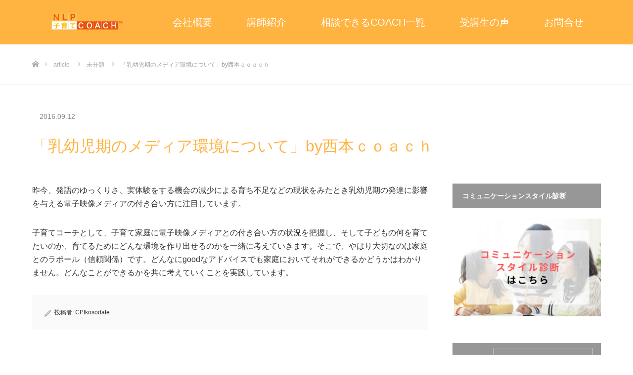

--- FILE ---
content_type: text/html; charset=UTF-8
request_url: https://kosodate-coach.com/%E3%80%8C%E4%B9%B3%E5%B9%BC%E5%85%90%E6%9C%9F%E3%81%AE%E3%83%A1%E3%83%87%E3%82%A3%E3%82%A2%E7%92%B0%E5%A2%83%E3%81%AB%E3%81%A4%E3%81%84%E3%81%A6%E3%80%8Dby%E8%A5%BF%E6%9C%AC%EF%BD%83%EF%BD%8F%EF%BD%81/
body_size: 17108
content:
<!DOCTYPE html>
<html class="pc" dir="ltr" lang="ja" prefix="og: https://ogp.me/ns#">
<head>
<meta charset="UTF-8">
<!--[if IE]><meta http-equiv="X-UA-Compatible" content="IE=edge"><![endif]-->
<meta name="viewport" content="width=device-width">
<title>「乳幼児期のメディア環境について」by西本ｃｏａｃｈ - NLP子育てCOACH™</title>
<meta name="description" content="昨今、発語のゆっくりさ、実体験をする機会の減少による育ち不足などの現状をみたとき乳幼児期の発達に影響を与える電子映像メディアの付き合い方に注目しています。">
<link rel="pingback" href="https://kosodate-coach.com/xmlrpc.php">
<link rel="shortcut icon" href="https://kosodate-coach.com/wp-content/uploads/2021/03/ロゴマーク単.png">

		<!-- All in One SEO 4.9.3 - aioseo.com -->
	<meta name="description" content="昨今、発語のゆっくりさ、実体験をする機会の減少による育ち不足などの現状をみたとき乳幼児期の発達に影響を与える電" />
	<meta name="robots" content="max-image-preview:large" />
	<meta name="author" content="CPIkosodate"/>
	<link rel="canonical" href="https://kosodate-coach.com/%e3%80%8c%e4%b9%b3%e5%b9%bc%e5%85%90%e6%9c%9f%e3%81%ae%e3%83%a1%e3%83%87%e3%82%a3%e3%82%a2%e7%92%b0%e5%a2%83%e3%81%ab%e3%81%a4%e3%81%84%e3%81%a6%e3%80%8dby%e8%a5%bf%e6%9c%ac%ef%bd%83%ef%bd%8f%ef%bd%81/" />
	<meta name="generator" content="All in One SEO (AIOSEO) 4.9.3" />
		<meta property="og:locale" content="ja_JP" />
		<meta property="og:site_name" content="NLP子育てCOACH™ - NLP子育てCOACH™実践心理学NLPをベースにした子育てコーチング" />
		<meta property="og:type" content="article" />
		<meta property="og:title" content="「乳幼児期のメディア環境について」by西本ｃｏａｃｈ - NLP子育てCOACH™" />
		<meta property="og:description" content="昨今、発語のゆっくりさ、実体験をする機会の減少による育ち不足などの現状をみたとき乳幼児期の発達に影響を与える電" />
		<meta property="og:url" content="https://kosodate-coach.com/%e3%80%8c%e4%b9%b3%e5%b9%bc%e5%85%90%e6%9c%9f%e3%81%ae%e3%83%a1%e3%83%87%e3%82%a3%e3%82%a2%e7%92%b0%e5%a2%83%e3%81%ab%e3%81%a4%e3%81%84%e3%81%a6%e3%80%8dby%e8%a5%bf%e6%9c%ac%ef%bd%83%ef%bd%8f%ef%bd%81/" />
		<meta property="article:published_time" content="2016-09-12T04:06:24+09:00" />
		<meta property="article:modified_time" content="2016-09-12T04:06:24+09:00" />
		<meta name="twitter:card" content="summary" />
		<meta name="twitter:title" content="「乳幼児期のメディア環境について」by西本ｃｏａｃｈ - NLP子育てCOACH™" />
		<meta name="twitter:description" content="昨今、発語のゆっくりさ、実体験をする機会の減少による育ち不足などの現状をみたとき乳幼児期の発達に影響を与える電" />
		<script type="application/ld+json" class="aioseo-schema">
			{"@context":"https:\/\/schema.org","@graph":[{"@type":"BlogPosting","@id":"https:\/\/kosodate-coach.com\/%e3%80%8c%e4%b9%b3%e5%b9%bc%e5%85%90%e6%9c%9f%e3%81%ae%e3%83%a1%e3%83%87%e3%82%a3%e3%82%a2%e7%92%b0%e5%a2%83%e3%81%ab%e3%81%a4%e3%81%84%e3%81%a6%e3%80%8dby%e8%a5%bf%e6%9c%ac%ef%bd%83%ef%bd%8f%ef%bd%81\/#blogposting","name":"\u300c\u4e73\u5e7c\u5150\u671f\u306e\u30e1\u30c7\u30a3\u30a2\u74b0\u5883\u306b\u3064\u3044\u3066\u300dby\u897f\u672c\uff43\uff4f\uff41\uff43\uff48 - NLP\u5b50\u80b2\u3066COACH\u2122","headline":"\u300c\u4e73\u5e7c\u5150\u671f\u306e\u30e1\u30c7\u30a3\u30a2\u74b0\u5883\u306b\u3064\u3044\u3066\u300dby\u897f\u672c\uff43\uff4f\uff41\uff43\uff48","author":{"@id":"https:\/\/kosodate-coach.com\/author\/cpikosodate\/#author"},"publisher":{"@id":"https:\/\/kosodate-coach.com\/#organization"},"datePublished":"2016-09-12T13:06:24+09:00","dateModified":"2016-09-12T13:06:24+09:00","inLanguage":"ja","mainEntityOfPage":{"@id":"https:\/\/kosodate-coach.com\/%e3%80%8c%e4%b9%b3%e5%b9%bc%e5%85%90%e6%9c%9f%e3%81%ae%e3%83%a1%e3%83%87%e3%82%a3%e3%82%a2%e7%92%b0%e5%a2%83%e3%81%ab%e3%81%a4%e3%81%84%e3%81%a6%e3%80%8dby%e8%a5%bf%e6%9c%ac%ef%bd%83%ef%bd%8f%ef%bd%81\/#webpage"},"isPartOf":{"@id":"https:\/\/kosodate-coach.com\/%e3%80%8c%e4%b9%b3%e5%b9%bc%e5%85%90%e6%9c%9f%e3%81%ae%e3%83%a1%e3%83%87%e3%82%a3%e3%82%a2%e7%92%b0%e5%a2%83%e3%81%ab%e3%81%a4%e3%81%84%e3%81%a6%e3%80%8dby%e8%a5%bf%e6%9c%ac%ef%bd%83%ef%bd%8f%ef%bd%81\/#webpage"},"articleSection":"\u672a\u5206\u985e"},{"@type":"BreadcrumbList","@id":"https:\/\/kosodate-coach.com\/%e3%80%8c%e4%b9%b3%e5%b9%bc%e5%85%90%e6%9c%9f%e3%81%ae%e3%83%a1%e3%83%87%e3%82%a3%e3%82%a2%e7%92%b0%e5%a2%83%e3%81%ab%e3%81%a4%e3%81%84%e3%81%a6%e3%80%8dby%e8%a5%bf%e6%9c%ac%ef%bd%83%ef%bd%8f%ef%bd%81\/#breadcrumblist","itemListElement":[{"@type":"ListItem","@id":"https:\/\/kosodate-coach.com#listItem","position":1,"name":"\u30db\u30fc\u30e0","item":"https:\/\/kosodate-coach.com","nextItem":{"@type":"ListItem","@id":"https:\/\/kosodate-coach.com\/category\/uncategorized\/#listItem","name":"\u672a\u5206\u985e"}},{"@type":"ListItem","@id":"https:\/\/kosodate-coach.com\/category\/uncategorized\/#listItem","position":2,"name":"\u672a\u5206\u985e","item":"https:\/\/kosodate-coach.com\/category\/uncategorized\/","nextItem":{"@type":"ListItem","@id":"https:\/\/kosodate-coach.com\/%e3%80%8c%e4%b9%b3%e5%b9%bc%e5%85%90%e6%9c%9f%e3%81%ae%e3%83%a1%e3%83%87%e3%82%a3%e3%82%a2%e7%92%b0%e5%a2%83%e3%81%ab%e3%81%a4%e3%81%84%e3%81%a6%e3%80%8dby%e8%a5%bf%e6%9c%ac%ef%bd%83%ef%bd%8f%ef%bd%81\/#listItem","name":"\u300c\u4e73\u5e7c\u5150\u671f\u306e\u30e1\u30c7\u30a3\u30a2\u74b0\u5883\u306b\u3064\u3044\u3066\u300dby\u897f\u672c\uff43\uff4f\uff41\uff43\uff48"},"previousItem":{"@type":"ListItem","@id":"https:\/\/kosodate-coach.com#listItem","name":"\u30db\u30fc\u30e0"}},{"@type":"ListItem","@id":"https:\/\/kosodate-coach.com\/%e3%80%8c%e4%b9%b3%e5%b9%bc%e5%85%90%e6%9c%9f%e3%81%ae%e3%83%a1%e3%83%87%e3%82%a3%e3%82%a2%e7%92%b0%e5%a2%83%e3%81%ab%e3%81%a4%e3%81%84%e3%81%a6%e3%80%8dby%e8%a5%bf%e6%9c%ac%ef%bd%83%ef%bd%8f%ef%bd%81\/#listItem","position":3,"name":"\u300c\u4e73\u5e7c\u5150\u671f\u306e\u30e1\u30c7\u30a3\u30a2\u74b0\u5883\u306b\u3064\u3044\u3066\u300dby\u897f\u672c\uff43\uff4f\uff41\uff43\uff48","previousItem":{"@type":"ListItem","@id":"https:\/\/kosodate-coach.com\/category\/uncategorized\/#listItem","name":"\u672a\u5206\u985e"}}]},{"@type":"Organization","@id":"https:\/\/kosodate-coach.com\/#organization","name":"NLP\u5b50\u80b2\u3066COACH\u2122 \u5b50\u3069\u3082\u306e\u3084\u308b\u6c17\u3068\u624d\u80fd\u3092\u5f15\u304d\u51fa\u3059\u5b50\u80b2\u3066\u30b3\u30fc\u30c1\u30f3\u30b0","description":"NLP\u5b50\u80b2\u3066COACH\u2122\u5b9f\u8df5\u5fc3\u7406\u5b66NLP\u3092\u30d9\u30fc\u30b9\u306b\u3057\u305f\u5b50\u80b2\u3066\u30b3\u30fc\u30c1\u30f3\u30b0","url":"https:\/\/kosodate-coach.com\/"},{"@type":"Person","@id":"https:\/\/kosodate-coach.com\/author\/cpikosodate\/#author","url":"https:\/\/kosodate-coach.com\/author\/cpikosodate\/","name":"CPIkosodate","image":{"@type":"ImageObject","@id":"https:\/\/kosodate-coach.com\/%e3%80%8c%e4%b9%b3%e5%b9%bc%e5%85%90%e6%9c%9f%e3%81%ae%e3%83%a1%e3%83%87%e3%82%a3%e3%82%a2%e7%92%b0%e5%a2%83%e3%81%ab%e3%81%a4%e3%81%84%e3%81%a6%e3%80%8dby%e8%a5%bf%e6%9c%ac%ef%bd%83%ef%bd%8f%ef%bd%81\/#authorImage","url":"https:\/\/secure.gravatar.com\/avatar\/de42ce930dab4b09122a3dd7135ae94857d8b954a7c141934ed58f98d9794b5e?s=96&d=mm&r=g","width":96,"height":96,"caption":"CPIkosodate"}},{"@type":"WebPage","@id":"https:\/\/kosodate-coach.com\/%e3%80%8c%e4%b9%b3%e5%b9%bc%e5%85%90%e6%9c%9f%e3%81%ae%e3%83%a1%e3%83%87%e3%82%a3%e3%82%a2%e7%92%b0%e5%a2%83%e3%81%ab%e3%81%a4%e3%81%84%e3%81%a6%e3%80%8dby%e8%a5%bf%e6%9c%ac%ef%bd%83%ef%bd%8f%ef%bd%81\/#webpage","url":"https:\/\/kosodate-coach.com\/%e3%80%8c%e4%b9%b3%e5%b9%bc%e5%85%90%e6%9c%9f%e3%81%ae%e3%83%a1%e3%83%87%e3%82%a3%e3%82%a2%e7%92%b0%e5%a2%83%e3%81%ab%e3%81%a4%e3%81%84%e3%81%a6%e3%80%8dby%e8%a5%bf%e6%9c%ac%ef%bd%83%ef%bd%8f%ef%bd%81\/","name":"\u300c\u4e73\u5e7c\u5150\u671f\u306e\u30e1\u30c7\u30a3\u30a2\u74b0\u5883\u306b\u3064\u3044\u3066\u300dby\u897f\u672c\uff43\uff4f\uff41\uff43\uff48 - NLP\u5b50\u80b2\u3066COACH\u2122","description":"\u6628\u4eca\u3001\u767a\u8a9e\u306e\u3086\u3063\u304f\u308a\u3055\u3001\u5b9f\u4f53\u9a13\u3092\u3059\u308b\u6a5f\u4f1a\u306e\u6e1b\u5c11\u306b\u3088\u308b\u80b2\u3061\u4e0d\u8db3\u306a\u3069\u306e\u73fe\u72b6\u3092\u307f\u305f\u3068\u304d\u4e73\u5e7c\u5150\u671f\u306e\u767a\u9054\u306b\u5f71\u97ff\u3092\u4e0e\u3048\u308b\u96fb","inLanguage":"ja","isPartOf":{"@id":"https:\/\/kosodate-coach.com\/#website"},"breadcrumb":{"@id":"https:\/\/kosodate-coach.com\/%e3%80%8c%e4%b9%b3%e5%b9%bc%e5%85%90%e6%9c%9f%e3%81%ae%e3%83%a1%e3%83%87%e3%82%a3%e3%82%a2%e7%92%b0%e5%a2%83%e3%81%ab%e3%81%a4%e3%81%84%e3%81%a6%e3%80%8dby%e8%a5%bf%e6%9c%ac%ef%bd%83%ef%bd%8f%ef%bd%81\/#breadcrumblist"},"author":{"@id":"https:\/\/kosodate-coach.com\/author\/cpikosodate\/#author"},"creator":{"@id":"https:\/\/kosodate-coach.com\/author\/cpikosodate\/#author"},"datePublished":"2016-09-12T13:06:24+09:00","dateModified":"2016-09-12T13:06:24+09:00"},{"@type":"WebSite","@id":"https:\/\/kosodate-coach.com\/#website","url":"https:\/\/kosodate-coach.com\/","name":"NLP\u5b50\u80b2\u3066COACH\u2122","description":"NLP\u5b50\u80b2\u3066COACH\u2122\u5b9f\u8df5\u5fc3\u7406\u5b66NLP\u3092\u30d9\u30fc\u30b9\u306b\u3057\u305f\u5b50\u80b2\u3066\u30b3\u30fc\u30c1\u30f3\u30b0","inLanguage":"ja","publisher":{"@id":"https:\/\/kosodate-coach.com\/#organization"}}]}
		</script>
		<!-- All in One SEO -->

<link rel='dns-prefetch' href='//www.googletagmanager.com' />
<link rel="alternate" type="application/rss+xml" title="NLP子育てCOACH™ &raquo; フィード" href="https://kosodate-coach.com/feed/" />
<link rel="alternate" type="application/rss+xml" title="NLP子育てCOACH™ &raquo; コメントフィード" href="https://kosodate-coach.com/comments/feed/" />
<link rel="alternate" type="application/rss+xml" title="NLP子育てCOACH™ &raquo; 「乳幼児期のメディア環境について」by西本ｃｏａｃｈ のコメントのフィード" href="https://kosodate-coach.com/%e3%80%8c%e4%b9%b3%e5%b9%bc%e5%85%90%e6%9c%9f%e3%81%ae%e3%83%a1%e3%83%87%e3%82%a3%e3%82%a2%e7%92%b0%e5%a2%83%e3%81%ab%e3%81%a4%e3%81%84%e3%81%a6%e3%80%8dby%e8%a5%bf%e6%9c%ac%ef%bd%83%ef%bd%8f%ef%bd%81/feed/" />
<link rel="alternate" title="oEmbed (JSON)" type="application/json+oembed" href="https://kosodate-coach.com/wp-json/oembed/1.0/embed?url=https%3A%2F%2Fkosodate-coach.com%2F%25e3%2580%258c%25e4%25b9%25b3%25e5%25b9%25bc%25e5%2585%2590%25e6%259c%259f%25e3%2581%25ae%25e3%2583%25a1%25e3%2583%2587%25e3%2582%25a3%25e3%2582%25a2%25e7%2592%25b0%25e5%25a2%2583%25e3%2581%25ab%25e3%2581%25a4%25e3%2581%2584%25e3%2581%25a6%25e3%2580%258dby%25e8%25a5%25bf%25e6%259c%25ac%25ef%25bd%2583%25ef%25bd%258f%25ef%25bd%2581%2F" />
<link rel="alternate" title="oEmbed (XML)" type="text/xml+oembed" href="https://kosodate-coach.com/wp-json/oembed/1.0/embed?url=https%3A%2F%2Fkosodate-coach.com%2F%25e3%2580%258c%25e4%25b9%25b3%25e5%25b9%25bc%25e5%2585%2590%25e6%259c%259f%25e3%2581%25ae%25e3%2583%25a1%25e3%2583%2587%25e3%2582%25a3%25e3%2582%25a2%25e7%2592%25b0%25e5%25a2%2583%25e3%2581%25ab%25e3%2581%25a4%25e3%2581%2584%25e3%2581%25a6%25e3%2580%258dby%25e8%25a5%25bf%25e6%259c%25ac%25ef%25bd%2583%25ef%25bd%258f%25ef%25bd%2581%2F&#038;format=xml" />
		<!-- This site uses the Google Analytics by MonsterInsights plugin v9.11.1 - Using Analytics tracking - https://www.monsterinsights.com/ -->
		<!-- Note: MonsterInsights is not currently configured on this site. The site owner needs to authenticate with Google Analytics in the MonsterInsights settings panel. -->
					<!-- No tracking code set -->
				<!-- / Google Analytics by MonsterInsights -->
		<style id='wp-img-auto-sizes-contain-inline-css' type='text/css'>
img:is([sizes=auto i],[sizes^="auto," i]){contain-intrinsic-size:3000px 1500px}
/*# sourceURL=wp-img-auto-sizes-contain-inline-css */
</style>
<link rel='stylesheet' id='style-css' href='https://kosodate-coach.com/wp-content/themes/source_tcd045/style.css?ver=1.8' type='text/css' media='all' />
<style id='wp-emoji-styles-inline-css' type='text/css'>

	img.wp-smiley, img.emoji {
		display: inline !important;
		border: none !important;
		box-shadow: none !important;
		height: 1em !important;
		width: 1em !important;
		margin: 0 0.07em !important;
		vertical-align: -0.1em !important;
		background: none !important;
		padding: 0 !important;
	}
/*# sourceURL=wp-emoji-styles-inline-css */
</style>
<style id='wp-block-library-inline-css' type='text/css'>
:root{--wp-block-synced-color:#7a00df;--wp-block-synced-color--rgb:122,0,223;--wp-bound-block-color:var(--wp-block-synced-color);--wp-editor-canvas-background:#ddd;--wp-admin-theme-color:#007cba;--wp-admin-theme-color--rgb:0,124,186;--wp-admin-theme-color-darker-10:#006ba1;--wp-admin-theme-color-darker-10--rgb:0,107,160.5;--wp-admin-theme-color-darker-20:#005a87;--wp-admin-theme-color-darker-20--rgb:0,90,135;--wp-admin-border-width-focus:2px}@media (min-resolution:192dpi){:root{--wp-admin-border-width-focus:1.5px}}.wp-element-button{cursor:pointer}:root .has-very-light-gray-background-color{background-color:#eee}:root .has-very-dark-gray-background-color{background-color:#313131}:root .has-very-light-gray-color{color:#eee}:root .has-very-dark-gray-color{color:#313131}:root .has-vivid-green-cyan-to-vivid-cyan-blue-gradient-background{background:linear-gradient(135deg,#00d084,#0693e3)}:root .has-purple-crush-gradient-background{background:linear-gradient(135deg,#34e2e4,#4721fb 50%,#ab1dfe)}:root .has-hazy-dawn-gradient-background{background:linear-gradient(135deg,#faaca8,#dad0ec)}:root .has-subdued-olive-gradient-background{background:linear-gradient(135deg,#fafae1,#67a671)}:root .has-atomic-cream-gradient-background{background:linear-gradient(135deg,#fdd79a,#004a59)}:root .has-nightshade-gradient-background{background:linear-gradient(135deg,#330968,#31cdcf)}:root .has-midnight-gradient-background{background:linear-gradient(135deg,#020381,#2874fc)}:root{--wp--preset--font-size--normal:16px;--wp--preset--font-size--huge:42px}.has-regular-font-size{font-size:1em}.has-larger-font-size{font-size:2.625em}.has-normal-font-size{font-size:var(--wp--preset--font-size--normal)}.has-huge-font-size{font-size:var(--wp--preset--font-size--huge)}.has-text-align-center{text-align:center}.has-text-align-left{text-align:left}.has-text-align-right{text-align:right}.has-fit-text{white-space:nowrap!important}#end-resizable-editor-section{display:none}.aligncenter{clear:both}.items-justified-left{justify-content:flex-start}.items-justified-center{justify-content:center}.items-justified-right{justify-content:flex-end}.items-justified-space-between{justify-content:space-between}.screen-reader-text{border:0;clip-path:inset(50%);height:1px;margin:-1px;overflow:hidden;padding:0;position:absolute;width:1px;word-wrap:normal!important}.screen-reader-text:focus{background-color:#ddd;clip-path:none;color:#444;display:block;font-size:1em;height:auto;left:5px;line-height:normal;padding:15px 23px 14px;text-decoration:none;top:5px;width:auto;z-index:100000}html :where(.has-border-color){border-style:solid}html :where([style*=border-top-color]){border-top-style:solid}html :where([style*=border-right-color]){border-right-style:solid}html :where([style*=border-bottom-color]){border-bottom-style:solid}html :where([style*=border-left-color]){border-left-style:solid}html :where([style*=border-width]){border-style:solid}html :where([style*=border-top-width]){border-top-style:solid}html :where([style*=border-right-width]){border-right-style:solid}html :where([style*=border-bottom-width]){border-bottom-style:solid}html :where([style*=border-left-width]){border-left-style:solid}html :where(img[class*=wp-image-]){height:auto;max-width:100%}:where(figure){margin:0 0 1em}html :where(.is-position-sticky){--wp-admin--admin-bar--position-offset:var(--wp-admin--admin-bar--height,0px)}@media screen and (max-width:600px){html :where(.is-position-sticky){--wp-admin--admin-bar--position-offset:0px}}

/*# sourceURL=wp-block-library-inline-css */
</style><style id='global-styles-inline-css' type='text/css'>
:root{--wp--preset--aspect-ratio--square: 1;--wp--preset--aspect-ratio--4-3: 4/3;--wp--preset--aspect-ratio--3-4: 3/4;--wp--preset--aspect-ratio--3-2: 3/2;--wp--preset--aspect-ratio--2-3: 2/3;--wp--preset--aspect-ratio--16-9: 16/9;--wp--preset--aspect-ratio--9-16: 9/16;--wp--preset--color--black: #000000;--wp--preset--color--cyan-bluish-gray: #abb8c3;--wp--preset--color--white: #ffffff;--wp--preset--color--pale-pink: #f78da7;--wp--preset--color--vivid-red: #cf2e2e;--wp--preset--color--luminous-vivid-orange: #ff6900;--wp--preset--color--luminous-vivid-amber: #fcb900;--wp--preset--color--light-green-cyan: #7bdcb5;--wp--preset--color--vivid-green-cyan: #00d084;--wp--preset--color--pale-cyan-blue: #8ed1fc;--wp--preset--color--vivid-cyan-blue: #0693e3;--wp--preset--color--vivid-purple: #9b51e0;--wp--preset--gradient--vivid-cyan-blue-to-vivid-purple: linear-gradient(135deg,rgb(6,147,227) 0%,rgb(155,81,224) 100%);--wp--preset--gradient--light-green-cyan-to-vivid-green-cyan: linear-gradient(135deg,rgb(122,220,180) 0%,rgb(0,208,130) 100%);--wp--preset--gradient--luminous-vivid-amber-to-luminous-vivid-orange: linear-gradient(135deg,rgb(252,185,0) 0%,rgb(255,105,0) 100%);--wp--preset--gradient--luminous-vivid-orange-to-vivid-red: linear-gradient(135deg,rgb(255,105,0) 0%,rgb(207,46,46) 100%);--wp--preset--gradient--very-light-gray-to-cyan-bluish-gray: linear-gradient(135deg,rgb(238,238,238) 0%,rgb(169,184,195) 100%);--wp--preset--gradient--cool-to-warm-spectrum: linear-gradient(135deg,rgb(74,234,220) 0%,rgb(151,120,209) 20%,rgb(207,42,186) 40%,rgb(238,44,130) 60%,rgb(251,105,98) 80%,rgb(254,248,76) 100%);--wp--preset--gradient--blush-light-purple: linear-gradient(135deg,rgb(255,206,236) 0%,rgb(152,150,240) 100%);--wp--preset--gradient--blush-bordeaux: linear-gradient(135deg,rgb(254,205,165) 0%,rgb(254,45,45) 50%,rgb(107,0,62) 100%);--wp--preset--gradient--luminous-dusk: linear-gradient(135deg,rgb(255,203,112) 0%,rgb(199,81,192) 50%,rgb(65,88,208) 100%);--wp--preset--gradient--pale-ocean: linear-gradient(135deg,rgb(255,245,203) 0%,rgb(182,227,212) 50%,rgb(51,167,181) 100%);--wp--preset--gradient--electric-grass: linear-gradient(135deg,rgb(202,248,128) 0%,rgb(113,206,126) 100%);--wp--preset--gradient--midnight: linear-gradient(135deg,rgb(2,3,129) 0%,rgb(40,116,252) 100%);--wp--preset--font-size--small: 13px;--wp--preset--font-size--medium: 20px;--wp--preset--font-size--large: 36px;--wp--preset--font-size--x-large: 42px;--wp--preset--spacing--20: 0.44rem;--wp--preset--spacing--30: 0.67rem;--wp--preset--spacing--40: 1rem;--wp--preset--spacing--50: 1.5rem;--wp--preset--spacing--60: 2.25rem;--wp--preset--spacing--70: 3.38rem;--wp--preset--spacing--80: 5.06rem;--wp--preset--shadow--natural: 6px 6px 9px rgba(0, 0, 0, 0.2);--wp--preset--shadow--deep: 12px 12px 50px rgba(0, 0, 0, 0.4);--wp--preset--shadow--sharp: 6px 6px 0px rgba(0, 0, 0, 0.2);--wp--preset--shadow--outlined: 6px 6px 0px -3px rgb(255, 255, 255), 6px 6px rgb(0, 0, 0);--wp--preset--shadow--crisp: 6px 6px 0px rgb(0, 0, 0);}:where(.is-layout-flex){gap: 0.5em;}:where(.is-layout-grid){gap: 0.5em;}body .is-layout-flex{display: flex;}.is-layout-flex{flex-wrap: wrap;align-items: center;}.is-layout-flex > :is(*, div){margin: 0;}body .is-layout-grid{display: grid;}.is-layout-grid > :is(*, div){margin: 0;}:where(.wp-block-columns.is-layout-flex){gap: 2em;}:where(.wp-block-columns.is-layout-grid){gap: 2em;}:where(.wp-block-post-template.is-layout-flex){gap: 1.25em;}:where(.wp-block-post-template.is-layout-grid){gap: 1.25em;}.has-black-color{color: var(--wp--preset--color--black) !important;}.has-cyan-bluish-gray-color{color: var(--wp--preset--color--cyan-bluish-gray) !important;}.has-white-color{color: var(--wp--preset--color--white) !important;}.has-pale-pink-color{color: var(--wp--preset--color--pale-pink) !important;}.has-vivid-red-color{color: var(--wp--preset--color--vivid-red) !important;}.has-luminous-vivid-orange-color{color: var(--wp--preset--color--luminous-vivid-orange) !important;}.has-luminous-vivid-amber-color{color: var(--wp--preset--color--luminous-vivid-amber) !important;}.has-light-green-cyan-color{color: var(--wp--preset--color--light-green-cyan) !important;}.has-vivid-green-cyan-color{color: var(--wp--preset--color--vivid-green-cyan) !important;}.has-pale-cyan-blue-color{color: var(--wp--preset--color--pale-cyan-blue) !important;}.has-vivid-cyan-blue-color{color: var(--wp--preset--color--vivid-cyan-blue) !important;}.has-vivid-purple-color{color: var(--wp--preset--color--vivid-purple) !important;}.has-black-background-color{background-color: var(--wp--preset--color--black) !important;}.has-cyan-bluish-gray-background-color{background-color: var(--wp--preset--color--cyan-bluish-gray) !important;}.has-white-background-color{background-color: var(--wp--preset--color--white) !important;}.has-pale-pink-background-color{background-color: var(--wp--preset--color--pale-pink) !important;}.has-vivid-red-background-color{background-color: var(--wp--preset--color--vivid-red) !important;}.has-luminous-vivid-orange-background-color{background-color: var(--wp--preset--color--luminous-vivid-orange) !important;}.has-luminous-vivid-amber-background-color{background-color: var(--wp--preset--color--luminous-vivid-amber) !important;}.has-light-green-cyan-background-color{background-color: var(--wp--preset--color--light-green-cyan) !important;}.has-vivid-green-cyan-background-color{background-color: var(--wp--preset--color--vivid-green-cyan) !important;}.has-pale-cyan-blue-background-color{background-color: var(--wp--preset--color--pale-cyan-blue) !important;}.has-vivid-cyan-blue-background-color{background-color: var(--wp--preset--color--vivid-cyan-blue) !important;}.has-vivid-purple-background-color{background-color: var(--wp--preset--color--vivid-purple) !important;}.has-black-border-color{border-color: var(--wp--preset--color--black) !important;}.has-cyan-bluish-gray-border-color{border-color: var(--wp--preset--color--cyan-bluish-gray) !important;}.has-white-border-color{border-color: var(--wp--preset--color--white) !important;}.has-pale-pink-border-color{border-color: var(--wp--preset--color--pale-pink) !important;}.has-vivid-red-border-color{border-color: var(--wp--preset--color--vivid-red) !important;}.has-luminous-vivid-orange-border-color{border-color: var(--wp--preset--color--luminous-vivid-orange) !important;}.has-luminous-vivid-amber-border-color{border-color: var(--wp--preset--color--luminous-vivid-amber) !important;}.has-light-green-cyan-border-color{border-color: var(--wp--preset--color--light-green-cyan) !important;}.has-vivid-green-cyan-border-color{border-color: var(--wp--preset--color--vivid-green-cyan) !important;}.has-pale-cyan-blue-border-color{border-color: var(--wp--preset--color--pale-cyan-blue) !important;}.has-vivid-cyan-blue-border-color{border-color: var(--wp--preset--color--vivid-cyan-blue) !important;}.has-vivid-purple-border-color{border-color: var(--wp--preset--color--vivid-purple) !important;}.has-vivid-cyan-blue-to-vivid-purple-gradient-background{background: var(--wp--preset--gradient--vivid-cyan-blue-to-vivid-purple) !important;}.has-light-green-cyan-to-vivid-green-cyan-gradient-background{background: var(--wp--preset--gradient--light-green-cyan-to-vivid-green-cyan) !important;}.has-luminous-vivid-amber-to-luminous-vivid-orange-gradient-background{background: var(--wp--preset--gradient--luminous-vivid-amber-to-luminous-vivid-orange) !important;}.has-luminous-vivid-orange-to-vivid-red-gradient-background{background: var(--wp--preset--gradient--luminous-vivid-orange-to-vivid-red) !important;}.has-very-light-gray-to-cyan-bluish-gray-gradient-background{background: var(--wp--preset--gradient--very-light-gray-to-cyan-bluish-gray) !important;}.has-cool-to-warm-spectrum-gradient-background{background: var(--wp--preset--gradient--cool-to-warm-spectrum) !important;}.has-blush-light-purple-gradient-background{background: var(--wp--preset--gradient--blush-light-purple) !important;}.has-blush-bordeaux-gradient-background{background: var(--wp--preset--gradient--blush-bordeaux) !important;}.has-luminous-dusk-gradient-background{background: var(--wp--preset--gradient--luminous-dusk) !important;}.has-pale-ocean-gradient-background{background: var(--wp--preset--gradient--pale-ocean) !important;}.has-electric-grass-gradient-background{background: var(--wp--preset--gradient--electric-grass) !important;}.has-midnight-gradient-background{background: var(--wp--preset--gradient--midnight) !important;}.has-small-font-size{font-size: var(--wp--preset--font-size--small) !important;}.has-medium-font-size{font-size: var(--wp--preset--font-size--medium) !important;}.has-large-font-size{font-size: var(--wp--preset--font-size--large) !important;}.has-x-large-font-size{font-size: var(--wp--preset--font-size--x-large) !important;}
/*# sourceURL=global-styles-inline-css */
</style>

<style id='classic-theme-styles-inline-css' type='text/css'>
/*! This file is auto-generated */
.wp-block-button__link{color:#fff;background-color:#32373c;border-radius:9999px;box-shadow:none;text-decoration:none;padding:calc(.667em + 2px) calc(1.333em + 2px);font-size:1.125em}.wp-block-file__button{background:#32373c;color:#fff;text-decoration:none}
/*# sourceURL=/wp-includes/css/classic-themes.min.css */
</style>
<link rel='stylesheet' id='contact-form-7-css' href='https://kosodate-coach.com/wp-content/plugins/contact-form-7/includes/css/styles.css?ver=6.1.4' type='text/css' media='all' />
<script type="text/javascript" src="https://kosodate-coach.com/wp-includes/js/jquery/jquery.min.js?ver=3.7.1" id="jquery-core-js"></script>
<script type="text/javascript" src="https://kosodate-coach.com/wp-includes/js/jquery/jquery-migrate.min.js?ver=3.4.1" id="jquery-migrate-js"></script>

<!-- Site Kit によって追加された Google タグ（gtag.js）スニペット -->
<!-- Google アナリティクス スニペット (Site Kit が追加) -->
<script type="text/javascript" src="https://www.googletagmanager.com/gtag/js?id=G-JH8XXSH5QQ" id="google_gtagjs-js" async></script>
<script type="text/javascript" id="google_gtagjs-js-after">
/* <![CDATA[ */
window.dataLayer = window.dataLayer || [];function gtag(){dataLayer.push(arguments);}
gtag("set","linker",{"domains":["kosodate-coach.com"]});
gtag("js", new Date());
gtag("set", "developer_id.dZTNiMT", true);
gtag("config", "G-JH8XXSH5QQ");
//# sourceURL=google_gtagjs-js-after
/* ]]> */
</script>
<link rel="https://api.w.org/" href="https://kosodate-coach.com/wp-json/" /><link rel="alternate" title="JSON" type="application/json" href="https://kosodate-coach.com/wp-json/wp/v2/posts/10778" /><link rel='shortlink' href='https://kosodate-coach.com/?p=10778' />
<meta name="generator" content="Site Kit by Google 1.170.0" />			<!-- DO NOT COPY THIS SNIPPET! Start of Page Analytics Tracking for HubSpot WordPress plugin v11.3.37-->
			<script class="hsq-set-content-id" data-content-id="blog-post">
				var _hsq = _hsq || [];
				_hsq.push(["setContentType", "blog-post"]);
			</script>
			<!-- DO NOT COPY THIS SNIPPET! End of Page Analytics Tracking for HubSpot WordPress plugin -->
			<meta name="generator" content="os-diagnosis-generator" />
<meta name="osdg-id" content="free" />

<link rel="stylesheet" href="https://kosodate-coach.com/wp-content/themes/source_tcd045/css/design-plus.css?ver=1.8">
<link rel="stylesheet" href="https://kosodate-coach.com/wp-content/themes/source_tcd045/css/sns-botton.css?ver=1.8">
<link rel="stylesheet" media="screen" href="https://kosodate-coach.com/wp-content/themes/source_tcd045/css/responsive.css?ver=1.8">
<link rel="stylesheet" media="screen" href="https://kosodate-coach.com/wp-content/themes/source_tcd045/css/footer-bar.css?ver=1.8">

<script src="https://kosodate-coach.com/wp-content/themes/source_tcd045/js/jquery.easing.1.4.js?ver=1.8"></script>
<script src="https://kosodate-coach.com/wp-content/themes/source_tcd045/js/jscript.js?ver=1.8"></script>
<script src="https://kosodate-coach.com/wp-content/themes/source_tcd045/js/footer-bar.js?ver=1.8"></script>
<script src="https://kosodate-coach.com/wp-content/themes/source_tcd045/js/comment.js?ver=1.8"></script>

<style type="text/css">

body, input, textarea { font-family: Arial, "Hiragino Kaku Gothic ProN", "ヒラギノ角ゴ ProN W3", "メイリオ", Meiryo, sans-serif; }

.rich_font { font-family: Arial, "Hiragino Kaku Gothic ProN", "ヒラギノ角ゴ ProN W3", "メイリオ", Meiryo, sans-serif; font-weight: normal; }



body { font-size:16px; }


#footer_top .logo { font-size:21px; }

#post_title { font-size:32px; }
.post_content { font-size:16px; }

#related_post li a.image, .styled_post_list1 .image, .work_list_widget .image, .work_list .box .image, .blog_list .box .image {
  overflow: hidden;
}
#related_post li a.image img, .styled_post_list1 .image img, .work_list_widget .image img, .work_list .box .image img, .blog_list .box .image img {
  -webkit-transition: all 0.75s ease; -moz-transition: all 0.75s ease; transition: all 0.75s ease;
  -webkit-transform: scale(1); -moz-transform: scale(1); -ms-transform: scale(1); -o-transform: scale(1); transform: scale(1);
  -webkit-backface-visibility:hidden; backface-visibility:hidden;
}
#related_post li a.image:hover img, .styled_post_list1 .image:hover img, .work_list_widget .image:hover img, .work_list .box .image:hover img, .blog_list .box .image:hover img {
  -webkit-transform: scale(1.2); -moz-transform: scale(1.2); -ms-transform: scale(1.2); -o-transform: scale(1.2); transform: scale(1.2);
}
.index_archive_link, #work_navigation a, .page_navi p.back a
  { background-color:#979797; }

#header, .pc #global_menu ul ul a, #footer_bottom, .mobile #copyright, .mobile .home #header
  { background-color:#FFB340; }

.header_fix #header, .pc .header_fix #global_menu ul ul a, .mobile .header_fix #header
  { background-color:rgba(255,179,64,0.7); }

#header a, mobile a.menu_button:before
  { color:#FFFFFF; }

#footer_top, #footer_top a, #footer_bottom, #footer_bottom a
  { color:#FFFFFF; }

.pc #global_menu ul ul li.menu-item-has-children > a:before
  { border-color:transparent transparent transparent #FFFFFF; }

.pc #global_menu ul ul a:hover
  { color:#fff; }

.pc #global_menu ul ul li.menu-item-has-children > a:hover:before
  { border-color:transparent transparent transparent #fff; }

#post_title, #page_header .headline, #work_category_list .current_category .name, #work_footer_data .link, .blog_list .box .title a:hover, #footer_menu a:hover, #related_post li .title a:hover, .side_widget .styled_post_list1 .title:hover, .pc .home #global_menu li.current-menu-item > a, .pc .home #global_menu > ul > li > a:hover
  { color:#FFB340; }

a:hover, .pc #header .logo a:hover, #comment_header ul li a:hover, .pc #global_menu > ul > li.active > a, .pc #global_menu li.current-menu-item > a, .pc #global_menu > ul > li > a:hover, #header_logo .logo a:hover, #bread_crumb li.home a:hover:before, #bread_crumb li a:hover, .color_headline, #footer_bottom a:hover, .pc .home.header_fix #global_menu li.current-menu-item > a, .pc .home.header_fix #global_menu > ul > li > a:hover
  { color:#979797; }

#return_top a:hover, .next_page_link a:hover, .collapse_category_list li a:hover .count, .slick-arrow:hover, .page_navi a:hover, .page_navi p.back a:hover,
  #wp-calendar td a:hover, #wp-calendar #prev a:hover, #wp-calendar #next a:hover, .widget_search #search-btn input:hover, .widget_search #searchsubmit:hover, .side_widget.google_search #searchsubmit:hover,
    #submit_comment:hover, #comment_header ul li a:hover, #comment_header ul li.comment_switch_active a, #comment_header #comment_closed p, #post_pagination a:hover,
      #header_slider .slick-dots button:hover::before, #header_slider .slick-dots .slick-active button::before,
        .work_list .box .title a:hover, #work_navigation a:hover, #work_side_content a:hover, #work_button a:hover, #blog_list .category a:hover, #post_meta_top .category a:hover, .box_list .link_button:hover
          { background-color:#FFB340 !important; }

#footer_top, .pc #global_menu ul ul a:hover, .news_list .category a:hover, .work_list .category a:hover, .blog_list .category a:hover, #related_post .headline, #comment_headline, .side_headline,
  .mobile a.menu_button:hover, .mobile #global_menu li a:hover, .index_archive_link:hover
    { background-color:#979797 !important; }

#comment_textarea textarea:focus, #guest_info input:focus, #comment_header ul li a:hover, #comment_header ul li.comment_switch_active a, #comment_header #comment_closed p, .page_navi a:hover, .page_navi p.back a:hover
  { border-color:#FFB340; }

#comment_header ul li.comment_switch_active a:after, #comment_header #comment_closed p:after
  { border-color:#FFB340 transparent transparent transparent; }

.collapse_category_list li a:before
  { border-color: transparent transparent transparent #979797; }

@media screen and (min-width:600px) {
  #header_slider_nav .slick-current .label { background-color:#FFB340 !important; }
}

.post_content a, .post_content a:hover { color:#FF7F00; }

#footer_image .button { background-color:#FFFFFF; color:#333333; }
#footer_image .button:hover { background-color:#333333; color:#FFFFFF; }
#site_loader_spinner { border:4px solid rgba(255,179,64,0.2); border-top-color:#FFB340; }

/* Footer bar */

.post_content p{
line-height: 1.7;
}

</style>



<!-- Site Kit が追加した Google AdSense メタタグ -->
<meta name="google-adsense-platform-account" content="ca-host-pub-2644536267352236">
<meta name="google-adsense-platform-domain" content="sitekit.withgoogle.com">
<!-- Site Kit が追加した End Google AdSense メタタグ -->
<style type="text/css"></style>		<style type="text/css" id="wp-custom-css">
			/*講師アイキャッチ非表示*/
.single-coach #post_image{
	display: none;
}　
/*写真最大値160px*/
.page-id-11934 .uagb-post-grid .uagb-post__image img{
	max-width: 160px!important;
	margin: 0 auto;
}
/*コーチ紹介*/
.element.element_1587187729822.excerpt a{
	background: #FA953C;
	color: #fff;
	border-radius: 6px;
	display: block;
	text-align: center;
	transition-duration: 1s;
	margin: 0.5em 0;
	padding: 1em 0;
	width: 100%;
}
.element.element_1587187729822.excerpt a:hover{
	text-decoration: none;
	opacity: 0.6;
}

/*TOP活躍しているCOACH*/
.work_list .box .title{
	background: #979797;
}

/*TOP*/
#index_free_content7 table{
	width: 100%;
}
@media only screen and (max-width: 767px){
#index_free_content7 table tr, 
#index_free_content7 table td{
	display: block;
	width: 100%!important;
	height: auto!important;
	box-sizing: border-box;
}
	.wide_image{
		background-size: contain!important;
		height: 120px;
	}
}

/*メニューバー*/
.pc #global_menu > ul > li > a{
		font-size: 20px;
	}

/*スマホ版メインビジュアル*/
@media only screen and (max-width: 767px){
	#header_slider{
		height: auto;
	}
	#header_slider .item{
		background: none!important;
		height: auto;
}
	#header_slider .item img{
		display: block;
	}
}

/*講師紹介*/
@media only screen and (min-width: 768px){
.page-id-26 .tcd-pb-row.row4 .clearfix, .page-id-26 .tcd-pb-row.row8 .clearfix{
display: flex;
flex-direction: row-reverse;
}
}

/*COACH紹介 追加CSS*/
.item .layer-wrapper .layer-media {
	height: 245px!important;
}
.item .layer-wrapper .layer-media .element {
	height: 100%!important;
}
@media only screen and (min-width: 0px) and (max-width: 767px) {
.item .layer-wrapper .layer-media {
	height: 170px!important;
}
.item .layer-wrapper .layer-media .element {
	height: 100%!important;
}
}		</style>
		</head>
<body id="body" class="wp-singular post-template-default single single-post postid-10778 single-format-standard wp-theme-source_tcd045">

<div id="site_loader_overlay">
 <div id="site_loader_spinner"></div>
</div>
<div id="site_wrap">

 <div id="header">
  <div id="header_inner" class="clearfix">
   <div id="logo_image">
 <h1 class="logo">
  <a href="https://kosodate-coach.com/" title="NLP子育てCOACH™">
      <img class="pc_logo_image" style="width:50%; height:auto;" src="https://kosodate-coach.com/wp-content/uploads/2021/05/CPI-NLP-子育てcoach_ロゴ_影なし-3-1.png?1769019264" alt="NLP子育てCOACH™" title="NLP子育てCOACH™" />
         <img class="mobile_logo_image" style="width:50%; height:auto;" src="https://kosodate-coach.com/wp-content/uploads/2021/05/CPI-NLP-子育てcoach_ロゴ_影なし-2.png?1769019264" alt="NLP子育てCOACH™" title="NLP子育てCOACH™" />
     </a>
 </h1>
</div>
      <div id="global_menu">
    <ul id="menu-%e3%83%a1%e3%83%8b%e3%83%a5%e3%83%bc%ef%bc%91" class="menu"><li id="menu-item-12343" class="menu-item menu-item-type-post_type menu-item-object-page menu-item-12343"><a href="https://kosodate-coach.com/profile/">会社概要</a></li>
<li id="menu-item-12071" class="menu-item menu-item-type-post_type menu-item-object-page menu-item-12071"><a href="https://kosodate-coach.com/lecturer-introduction/">講師紹介</a></li>
<li id="menu-item-11936" class="menu-item menu-item-type-post_type menu-item-object-page menu-item-11936"><a href="https://kosodate-coach.com/searchcoach/">相談できるCOACH一覧</a></li>
<li id="menu-item-12332" class="menu-item menu-item-type-post_type menu-item-object-page menu-item-12332"><a href="https://kosodate-coach.com/students/">受講生の声</a></li>
<li id="menu-item-12331" class="menu-item menu-item-type-post_type menu-item-object-page menu-item-12331"><a href="https://kosodate-coach.com/contact/">お問合せ</a></li>
</ul>   </div>
   <a href="#" class="menu_button"><span>menu</span></a>
     </div>
 </div><!-- END #header -->


 <div id="top">

  
 </div><!-- END #top -->

 <div id="main_contents" class="clearfix">

<div id="bread_crumb">

<ul class="clearfix" itemscope itemtype="http://schema.org/BreadcrumbList">
 <li itemprop="itemListElement" itemscope itemtype="http://schema.org/ListItem" class="home"><a itemprop="item" href="https://kosodate-coach.com/"><span itemprop="name">ホーム</span></a><meta itemprop="position" content="1" /></li>
 <li itemprop="itemListElement" itemscope itemtype="http://schema.org/ListItem"><a itemprop="item" href="https://kosodate-coach.com/article/"><span itemprop="name">article</span></a><meta itemprop="position" content="2" /></li>
 <li itemprop="itemListElement" itemscope itemtype="http://schema.org/ListItem">
    <a itemprop="item" href="https://kosodate-coach.com/category/uncategorized/"><span itemprop="name">未分類</span></a>
     <meta itemprop="position" content="3" /></li>
 <li itemprop="itemListElement" itemscope itemtype="http://schema.org/ListItem" class="last"><span itemprop="name">「乳幼児期のメディア環境について」by西本ｃｏａｃｈ</span><meta itemprop="position" content="4" /></li>
</ul>

</div>

<div id="main_col" class="clearfix">

  <ul id="post_meta_top" class="clearfix">
    <li class="date"><time class="entry-date updated" datetime="2016-09-12T13:06:24+09:00">2016.09.12</time></li> </ul>
 
 <h2 id="post_title" class="rich_font">「乳幼児期のメディア環境について」by西本ｃｏａｃｈ</h2>

 <div id="left_col">

  
  <div id="article">

   
   
   
      
   
   <div class="post_content clearfix">
    <p>昨今、発語のゆっくりさ、実体験をする機会の減少による育ち不足などの現状をみたとき乳幼児期の発達に影響を与える電子映像メディアの付き合い方に注目しています。</p>
<p>子育てコーチとして、子育て家庭に電子映像メディアとの付き合い方の状況を把握し、そして子どもの何を育てたいのか、育てるためにどんな環境を作り出せるのかを一緒に考えていきます。そこで、やはり大切なのは家庭とのラポール（信頼関係）です。どんなにgoodなアドバイスでも家庭においてそれができるかどうかはわかりません。どんなことができるかを共に考えていくことを実践しています。</p>
       </div>

   
      <ul id="post_meta_bottom" class="clearfix">
    <li class="post_author">投稿者: <a href="https://kosodate-coach.com/author/cpikosodate/" title="CPIkosodate の投稿" rel="author">CPIkosodate</a></li>               </ul>
   
      <div id="previous_next_post" class="clearfix">
    <div class='prev_post'><a href='https://kosodate-coach.com/%e3%80%8c%e3%83%a1%e3%83%87%e3%82%a3%e3%82%a2%e7%92%b0%e5%a2%83%e6%94%b9%e5%96%84%e4%ba%8b%e4%be%8b%e3%81%ab%e3%81%a4%e3%81%84%e3%81%a6%e3%80%8d%ef%bd%82%ef%bd%99%e3%80%80%e8%a5%bf%e6%9c%ac%ef%bd%83/' title='「メディア環境改善事例について」ｂｙ　西本ｃｏａｃｈ'><span class='title'>「メディア環境改善事例について」ｂｙ　西&hellip;</span><span class='nav'>前の記事</span></a></div>
<div class='next_post'><a href='https://kosodate-coach.com/%e3%80%8c%e5%ad%90%e3%81%a9%e3%82%82%e3%81%af%e7%a4%be%e4%bc%9a%e3%81%8b%e3%82%89%e3%81%ae%e9%a0%90%e3%81%8b%e3%82%8a%e3%82%82%e3%81%ae%e3%80%8d%ef%bd%82%ef%bd%99%e6%b0%b4%e9%87%8ecoach/' title='「子どもは社会からの預かりもの」ｂｙ水野coach'><span class='title'>「子どもは社会からの預かりもの」ｂｙ水野&hellip;</span><span class='nav'>次の記事</span></a></div>
   </div>
   
  </div><!-- END #article -->

    
  
    <div id="related_post">
   <h3 class="headline"><span>関連記事</span></h3>
   <ol class="clearfix">
        <li class="clearfix num1">
     <a class="image" href="https://kosodate-coach.com/%e2%89%aa%e6%ba%80%e5%b8%ad%e2%89%ab%e3%81%84%e3%82%88%e3%81%84%e3%82%88%e5%ad%90%e8%82%b2%e3%81%a6%e3%83%95%e3%82%a9%e3%83%bc%e3%83%a9%e3%83%a0%e3%81%8c%e6%98%8e%e6%97%a5%e9%96%8b%e5%82%ac%e3%81%a7/" title="≪満席≫いよいよ子育てフォーラムが明日開催です　by　NLP子育てCOACH協会"><img src="https://kosodate-coach.com/wp-content/themes/source_tcd045/img/common/no_image3.gif" title="" alt="" /></a>
     <h4 class="title"><a href="https://kosodate-coach.com/%e2%89%aa%e6%ba%80%e5%b8%ad%e2%89%ab%e3%81%84%e3%82%88%e3%81%84%e3%82%88%e5%ad%90%e8%82%b2%e3%81%a6%e3%83%95%e3%82%a9%e3%83%bc%e3%83%a9%e3%83%a0%e3%81%8c%e6%98%8e%e6%97%a5%e9%96%8b%e5%82%ac%e3%81%a7/" name="">≪満席≫いよいよ子育てフォーラムが明日開催です　by　NLP子育てCO…</a></h4>
    </li>
        <li class="clearfix num2">
     <a class="image" href="https://kosodate-coach.com/kosodate-forum02/" title="『子育てフォーラム』 by NLP子育てCOACH協会 &#038; NLP研究所"><img src="https://kosodate-coach.com/wp-content/themes/source_tcd045/img/common/no_image3.gif" title="" alt="" /></a>
     <h4 class="title"><a href="https://kosodate-coach.com/kosodate-forum02/" name="">『子育てフォーラム』 by NLP子育てCOACH協会 &#038; …</a></h4>
    </li>
        <li class="clearfix num3">
     <a class="image" href="https://kosodate-coach.com/%e6%94%b9%e3%82%81%e3%81%a6%e5%ad%90%e8%82%b2%e3%81%a6%e3%82%b3%e3%83%bc%e3%83%81%e3%81%a8%e3%81%97%e3%81%a6%e6%b0%97%e3%81%a5%e3%81%84%e3%81%9f%e3%81%93%e3%81%a8%ef%bc%bb%e5%ad%90%e8%82%b2%e3%83%95/" title="改めて子育てコーチとして気づいたこと［子育フォーラムに参加して］ｂｙ　蜂須賀ｃｏａｃｈ"><img src="https://kosodate-coach.com/wp-content/themes/source_tcd045/img/common/no_image3.gif" title="" alt="" /></a>
     <h4 class="title"><a href="https://kosodate-coach.com/%e6%94%b9%e3%82%81%e3%81%a6%e5%ad%90%e8%82%b2%e3%81%a6%e3%82%b3%e3%83%bc%e3%83%81%e3%81%a8%e3%81%97%e3%81%a6%e6%b0%97%e3%81%a5%e3%81%84%e3%81%9f%e3%81%93%e3%81%a8%ef%bc%bb%e5%ad%90%e8%82%b2%e3%83%95/" name="">改めて子育てコーチとして気づいたこと［子育フォーラムに参加して］ｂｙ　…</a></h4>
    </li>
        <li class="clearfix num4">
     <a class="image" href="https://kosodate-coach.com/%e7%ac%ac%e4%b8%89%e6%9c%9f%e5%ad%90%e8%82%b2%e3%81%a6coach%e3%81%ae%e6%96%b9%e3%80%85%e3%81%ae%e3%83%97%e3%83%ad%e3%83%95%e3%82%a3%e3%83%bc%e3%83%ab%e3%81%8c%e3%82%a2%e3%83%83%e3%83%97%e3%81%95/" title="第三期子育てCOACHの方々のプロフィールがアップされました！by　宇田川coach"><img src="https://kosodate-coach.com/wp-content/themes/source_tcd045/img/common/no_image3.gif" title="" alt="" /></a>
     <h4 class="title"><a href="https://kosodate-coach.com/%e7%ac%ac%e4%b8%89%e6%9c%9f%e5%ad%90%e8%82%b2%e3%81%a6coach%e3%81%ae%e6%96%b9%e3%80%85%e3%81%ae%e3%83%97%e3%83%ad%e3%83%95%e3%82%a3%e3%83%bc%e3%83%ab%e3%81%8c%e3%82%a2%e3%83%83%e3%83%97%e3%81%95/" name="">第三期子育てCOACHの方々のプロフィールがアップされました！by　宇…</a></h4>
    </li>
        <li class="clearfix num5">
     <a class="image" href="https://kosodate-coach.com/%e5%ad%90%e3%81%a9%e3%82%82%e3%81%ae%e6%84%8f%e6%ac%b2%e3%82%92%e5%bc%95%e3%81%8d%e5%87%ba%e3%81%99%e3%82%b3%e3%83%9f%e3%83%a5%e3%83%8b%e3%82%b1%e3%83%bc%e3%82%b7%e3%83%a7%e3%83%b3%e3%81%a8%e3%81%af/" title="子どもの意欲を引き出すコミュニケーションとは？　by　十河coach"><img src="https://kosodate-coach.com/wp-content/themes/source_tcd045/img/common/no_image3.gif" title="" alt="" /></a>
     <h4 class="title"><a href="https://kosodate-coach.com/%e5%ad%90%e3%81%a9%e3%82%82%e3%81%ae%e6%84%8f%e6%ac%b2%e3%82%92%e5%bc%95%e3%81%8d%e5%87%ba%e3%81%99%e3%82%b3%e3%83%9f%e3%83%a5%e3%83%8b%e3%82%b1%e3%83%bc%e3%82%b7%e3%83%a7%e3%83%b3%e3%81%a8%e3%81%af/" name="">子どもの意欲を引き出すコミュニケーションとは？　by　十河coach</a></h4>
    </li>
        <li class="clearfix num6">
     <a class="image" href="https://kosodate-coach.com/%e5%ad%90%e3%81%a9%e3%82%82%e3%81%ae%e7%9b%ae%e3%82%92%e8%a6%8b%e3%81%a6%e3%80%80by%e6%9c%a8%e9%83%a8coach/" title="子どもの目を見て　by木部coach"><img src="https://kosodate-coach.com/wp-content/themes/source_tcd045/img/common/no_image3.gif" title="" alt="" /></a>
     <h4 class="title"><a href="https://kosodate-coach.com/%e5%ad%90%e3%81%a9%e3%82%82%e3%81%ae%e7%9b%ae%e3%82%92%e8%a6%8b%e3%81%a6%e3%80%80by%e6%9c%a8%e9%83%a8coach/" name="">子どもの目を見て　by木部coach</a></h4>
    </li>
       </ol>
  </div>
    
  
 </div><!-- END #left_col -->

  <div id="side_col">
  <div class="side_widget clearfix widget_text" id="text-5">
<h3 class="side_headline"><span>コミュニケーションスタイル診断</span></h3>			<div class="textwidget"><p><a href="http://kosodate-coach.com/diagnostic/" target="_blank" rel="noopener"><img loading="lazy" decoding="async" class="alignnone size-full wp-image-12356" src="http://kosodate-coach.com/wp-content/uploads/2021/05/スクリーンショット-2021-05-03-16.55.59.png" alt="" width="300" height="201" /></a></p>
</div>
		</div>
<div class="side_widget clearfix widget_text" id="text-2">
			<div class="textwidget"><p><a href="http://kosodate-coach.com/students/" target="_blank" rel="noopener"><img loading="lazy" decoding="async" class="alignnone size-full wp-image-12421" src="http://kosodate-coach.com/wp-content/uploads/2021/05/1-2.png" alt="" width="300" height="100" /></a></p>
</div>
		</div>
<div class="side_widget clearfix widget_text" id="text-6">
			<div class="textwidget"><p><a href="http://kosodate-coach.com/work/" target="_blank" rel="noopener"><img loading="lazy" decoding="async" class="alignnone size-full wp-image-12422" src="http://kosodate-coach.com/wp-content/uploads/2021/05/2-3.png" alt="" width="300" height="100" /></a></p>
</div>
		</div>
<div class="side_widget clearfix widget_text" id="text-7">
			<div class="textwidget"><p><a href="http://kosodate-coach.com/coach-list/" target="_blank" rel="noopener"><img loading="lazy" decoding="async" class="alignnone size-full wp-image-12423" src="http://kosodate-coach.com/wp-content/uploads/2021/05/3-2.png" alt="" width="300" height="100" /></a></p>
</div>
		</div>
<div class="side_widget clearfix widget_text" id="text-8">
			<div class="textwidget"><p><a href="http://kosodate-coach.com/contact/" target="_blank" rel="noopener"><img loading="lazy" decoding="async" class="alignnone size-full wp-image-12424" src="http://kosodate-coach.com/wp-content/uploads/2021/05/4.png" alt="" width="300" height="100" /></a></p>
</div>
		</div>

		<div class="side_widget clearfix widget_recent_entries" id="recent-posts-3">

		<h3 class="side_headline"><span>ブログ</span></h3>
		<ul>
											<li>
					<a href="https://kosodate-coach.com/mailseminar%e2%91%a9/">【メールセミナー最終回】自分の人生を生きる～ロールモデルとして子どもに生き方を見せる～</a>
									</li>
											<li>
					<a href="https://kosodate-coach.com/mailseminar%e2%91%a8/">【メールセミナー第９回】子どもの自己肯定感を奪うNGワードと育てるOKワード②</a>
									</li>
											<li>
					<a href="https://kosodate-coach.com/mailseminar%e2%91%a7/">【メールセミナー第８回】子どもの自己肯定感を奪うNGワードと育てるOKワード①</a>
									</li>
											<li>
					<a href="https://kosodate-coach.com/mailseminar%e2%91%a6/">【メールセミナー第７回】不登校・行き渋りに悩む親が知っておきたい「待つ力」</a>
									</li>
											<li>
					<a href="https://kosodate-coach.com/mailseminar%e2%91%a5/">【メールセミナー第６回】普通って何？朝になると起きられないって怠けている？</a>
									</li>
					</ul>

		</div>
 </div>
 
</div><!-- END #main_col -->


 </div><!-- END #main_contents -->
  <div id="footer_image" class="animation_element">
  <div class="wide_image" style="background:url(https://kosodate-coach.com/wp-content/uploads/2021/05/名称未設定のデザイン-12.jpg) no-repeat center center; background-size:cover;">
   <div class="caption">
    <h3 class="title rich_font" style="font-size:42px; text-shadow:0px 0px 4px #333333; color:#FFFFFF;"></h3>
    <div class="desc" style="text-shadow:0px 0px 4px #333333; color:#FFFFFF;">
         </div>
        <a class="button" href="http://kosodate-coach.com/entry/" target="_blank">NLP子育てCOACH™認定コース</a>
       </div>
  </div>
 </div><!-- END #footer_image -->
 
   
 <div id="footer_top">
  <div id="footer_top_inner" class="clearfix">

      <div id="footer_menu" class="clearfix">
    <ul id="menu-%e3%83%95%e3%83%83%e3%82%bf%e3%83%bc%e3%83%a1%e3%83%8b%e3%83%a5%e3%83%bc%ef%bc%91" class="menu"><li id="menu-item-12074" class="menu-item menu-item-type-post_type menu-item-object-page menu-item-home menu-item-12074"><a href="https://kosodate-coach.com/">HOME</a></li>
<li id="menu-item-12075" class="menu-item menu-item-type-post_type menu-item-object-page menu-item-12075"><a href="https://kosodate-coach.com/profile/">会社概要</a></li>
<li id="menu-item-12335" class="menu-item menu-item-type-post_type menu-item-object-page menu-item-privacy-policy menu-item-12335"><a rel="privacy-policy" href="https://kosodate-coach.com/privacy-policy/">個人情報保護に関する基本方針</a></li>
<li id="menu-item-12360" class="menu-item menu-item-type-post_type menu-item-object-page menu-item-12360"><a href="https://kosodate-coach.com/lecturer-introduction/">講師紹介</a></li>
</ul><ul id="menu-%e3%83%95%e3%83%83%e3%82%bf%e3%83%bc%e3%83%a1%e3%83%8b%e3%83%a5%e3%83%bc3" class="menu"><li id="menu-item-12361" class="menu-item menu-item-type-custom menu-item-object-custom menu-item-12361"><a href="http://cpi-x.com/kosodate-coach/">NLP子育てCOACH&#x2122;認定コース</a></li>
<li id="menu-item-12338" class="menu-item menu-item-type-post_type menu-item-object-page menu-item-12338"><a href="https://kosodate-coach.com/searchcoach/">相談できるCOACH紹介</a></li>
<li id="menu-item-12339" class="menu-item menu-item-type-custom menu-item-object-custom menu-item-12339"><a href="http://kosodate-coach.com/work/">活躍している子育てCOACH</a></li>
<li id="menu-item-12077" class="menu-item menu-item-type-post_type menu-item-object-page menu-item-12077"><a href="https://kosodate-coach.com/students/">受講生の声</a></li>
</ul><ul id="menu-%e3%83%95%e3%83%83%e3%82%bf%e3%83%bc%e3%83%a1%e3%83%8b%e3%83%a5%e3%83%bc4" class="menu"><li id="menu-item-12342" class="menu-item menu-item-type-post_type menu-item-object-page menu-item-12342"><a href="https://kosodate-coach.com/diagnostic/">親子のコミュニケーションスタイル診断</a></li>
<li id="menu-item-12080" class="menu-item menu-item-type-post_type menu-item-object-page current_page_parent menu-item-12080"><a href="https://kosodate-coach.com/article/">COACHブログ</a></li>
<li id="menu-item-12359" class="menu-item menu-item-type-post_type menu-item-object-page menu-item-12359"><a href="https://kosodate-coach.com/question-answer/">よくある質問</a></li>
<li id="menu-item-12341" class="menu-item menu-item-type-post_type menu-item-object-page menu-item-12341"><a href="https://kosodate-coach.com/contact/">お問合せ</a></li>
</ul>   </div><!-- END #footer_menu -->
   
   <div id="footer_address">
    <div class="logo_area">
 <p class="logo"><a href="https://kosodate-coach.com/">NLP子育てCOACH™</a></p>
</div>
        <ul class="info clearfix">
     <li>株式会社CPI</li>
     <li>〒104-0061 東京都中央区銀座1-9-12-4F Tims Grooming</li>
     <li></li>
    </ul>
       </div>

  </div><!-- END #footer_top_inner -->
 </div><!-- END #footer_top -->

 <div id="footer_bottom">
  <div id="footer_bottom_inner" class="clearfix">

      <ul id="footer_social_link" class="clearfix">
                <li class="rss"><a class="target_blank" href="https://kosodate-coach.com/feed/">RSS</a></li>   </ul>
   
   <p id="copyright">Copyright &copy;&nbsp; <a href="https://kosodate-coach.com/">2015-2023NLP子育てCOACH™&CPI inc</a></p>

   <div id="return_top">
    <a href="#body"><span>PAGE TOP</span></a>
   </div>

  </div><!-- END #footer_bottom_inner -->
 </div><!-- END #footer_bottom -->

 
</div><!-- #site_wrap -->

 <script>
 
 jQuery(document).ready(function($){

  function after_load() {
    $('#site_loader_spinner').delay(300).fadeOut(600);
    $('#site_loader_overlay').delay(600).fadeOut(900);
    $('#site_wrap').css('display', 'block');
          }

  $(window).load(function () {
    after_load();
      });

  $(function(){
    setTimeout(function(){
      if( $('#site_loader_overlay').is(':visible') ) {
        after_load();
      }
    }, 3000);
  });

 });

 </script>


<script type="speculationrules">
{"prefetch":[{"source":"document","where":{"and":[{"href_matches":"/*"},{"not":{"href_matches":["/wp-*.php","/wp-admin/*","/wp-content/uploads/*","/wp-content/*","/wp-content/plugins/*","/wp-content/themes/source_tcd045/*","/*\\?(.+)"]}},{"not":{"selector_matches":"a[rel~=\"nofollow\"]"}},{"not":{"selector_matches":".no-prefetch, .no-prefetch a"}}]},"eagerness":"conservative"}]}
</script>
<script type="text/javascript" src="https://kosodate-coach.com/wp-includes/js/comment-reply.min.js?ver=6.9" id="comment-reply-js" async="async" data-wp-strategy="async" fetchpriority="low"></script>
<script type="text/javascript" src="https://kosodate-coach.com/wp-includes/js/dist/hooks.min.js?ver=dd5603f07f9220ed27f1" id="wp-hooks-js"></script>
<script type="text/javascript" src="https://kosodate-coach.com/wp-includes/js/dist/i18n.min.js?ver=c26c3dc7bed366793375" id="wp-i18n-js"></script>
<script type="text/javascript" id="wp-i18n-js-after">
/* <![CDATA[ */
wp.i18n.setLocaleData( { 'text direction\u0004ltr': [ 'ltr' ] } );
//# sourceURL=wp-i18n-js-after
/* ]]> */
</script>
<script type="text/javascript" src="https://kosodate-coach.com/wp-content/plugins/contact-form-7/includes/swv/js/index.js?ver=6.1.4" id="swv-js"></script>
<script type="text/javascript" id="contact-form-7-js-translations">
/* <![CDATA[ */
( function( domain, translations ) {
	var localeData = translations.locale_data[ domain ] || translations.locale_data.messages;
	localeData[""].domain = domain;
	wp.i18n.setLocaleData( localeData, domain );
} )( "contact-form-7", {"translation-revision-date":"2025-11-30 08:12:23+0000","generator":"GlotPress\/4.0.3","domain":"messages","locale_data":{"messages":{"":{"domain":"messages","plural-forms":"nplurals=1; plural=0;","lang":"ja_JP"},"This contact form is placed in the wrong place.":["\u3053\u306e\u30b3\u30f3\u30bf\u30af\u30c8\u30d5\u30a9\u30fc\u30e0\u306f\u9593\u9055\u3063\u305f\u4f4d\u7f6e\u306b\u7f6e\u304b\u308c\u3066\u3044\u307e\u3059\u3002"],"Error:":["\u30a8\u30e9\u30fc:"]}},"comment":{"reference":"includes\/js\/index.js"}} );
//# sourceURL=contact-form-7-js-translations
/* ]]> */
</script>
<script type="text/javascript" id="contact-form-7-js-before">
/* <![CDATA[ */
var wpcf7 = {
    "api": {
        "root": "https:\/\/kosodate-coach.com\/wp-json\/",
        "namespace": "contact-form-7\/v1"
    }
};
//# sourceURL=contact-form-7-js-before
/* ]]> */
</script>
<script type="text/javascript" src="https://kosodate-coach.com/wp-content/plugins/contact-form-7/includes/js/index.js?ver=6.1.4" id="contact-form-7-js"></script>
<script type="text/javascript" src="https://www.google.com/recaptcha/api.js?render=6LcKbw0mAAAAACy_0-TwI06UH1tF4Rg1ytJz0WdX&amp;ver=3.0" id="google-recaptcha-js"></script>
<script type="text/javascript" src="https://kosodate-coach.com/wp-includes/js/dist/vendor/wp-polyfill.min.js?ver=3.15.0" id="wp-polyfill-js"></script>
<script type="text/javascript" id="wpcf7-recaptcha-js-before">
/* <![CDATA[ */
var wpcf7_recaptcha = {
    "sitekey": "6LcKbw0mAAAAACy_0-TwI06UH1tF4Rg1ytJz0WdX",
    "actions": {
        "homepage": "homepage",
        "contactform": "contactform"
    }
};
//# sourceURL=wpcf7-recaptcha-js-before
/* ]]> */
</script>
<script type="text/javascript" src="https://kosodate-coach.com/wp-content/plugins/contact-form-7/modules/recaptcha/index.js?ver=6.1.4" id="wpcf7-recaptcha-js"></script>
<script id="wp-emoji-settings" type="application/json">
{"baseUrl":"https://s.w.org/images/core/emoji/17.0.2/72x72/","ext":".png","svgUrl":"https://s.w.org/images/core/emoji/17.0.2/svg/","svgExt":".svg","source":{"concatemoji":"https://kosodate-coach.com/wp-includes/js/wp-emoji-release.min.js?ver=6.9"}}
</script>
<script type="module">
/* <![CDATA[ */
/*! This file is auto-generated */
const a=JSON.parse(document.getElementById("wp-emoji-settings").textContent),o=(window._wpemojiSettings=a,"wpEmojiSettingsSupports"),s=["flag","emoji"];function i(e){try{var t={supportTests:e,timestamp:(new Date).valueOf()};sessionStorage.setItem(o,JSON.stringify(t))}catch(e){}}function c(e,t,n){e.clearRect(0,0,e.canvas.width,e.canvas.height),e.fillText(t,0,0);t=new Uint32Array(e.getImageData(0,0,e.canvas.width,e.canvas.height).data);e.clearRect(0,0,e.canvas.width,e.canvas.height),e.fillText(n,0,0);const a=new Uint32Array(e.getImageData(0,0,e.canvas.width,e.canvas.height).data);return t.every((e,t)=>e===a[t])}function p(e,t){e.clearRect(0,0,e.canvas.width,e.canvas.height),e.fillText(t,0,0);var n=e.getImageData(16,16,1,1);for(let e=0;e<n.data.length;e++)if(0!==n.data[e])return!1;return!0}function u(e,t,n,a){switch(t){case"flag":return n(e,"\ud83c\udff3\ufe0f\u200d\u26a7\ufe0f","\ud83c\udff3\ufe0f\u200b\u26a7\ufe0f")?!1:!n(e,"\ud83c\udde8\ud83c\uddf6","\ud83c\udde8\u200b\ud83c\uddf6")&&!n(e,"\ud83c\udff4\udb40\udc67\udb40\udc62\udb40\udc65\udb40\udc6e\udb40\udc67\udb40\udc7f","\ud83c\udff4\u200b\udb40\udc67\u200b\udb40\udc62\u200b\udb40\udc65\u200b\udb40\udc6e\u200b\udb40\udc67\u200b\udb40\udc7f");case"emoji":return!a(e,"\ud83e\u1fac8")}return!1}function f(e,t,n,a){let r;const o=(r="undefined"!=typeof WorkerGlobalScope&&self instanceof WorkerGlobalScope?new OffscreenCanvas(300,150):document.createElement("canvas")).getContext("2d",{willReadFrequently:!0}),s=(o.textBaseline="top",o.font="600 32px Arial",{});return e.forEach(e=>{s[e]=t(o,e,n,a)}),s}function r(e){var t=document.createElement("script");t.src=e,t.defer=!0,document.head.appendChild(t)}a.supports={everything:!0,everythingExceptFlag:!0},new Promise(t=>{let n=function(){try{var e=JSON.parse(sessionStorage.getItem(o));if("object"==typeof e&&"number"==typeof e.timestamp&&(new Date).valueOf()<e.timestamp+604800&&"object"==typeof e.supportTests)return e.supportTests}catch(e){}return null}();if(!n){if("undefined"!=typeof Worker&&"undefined"!=typeof OffscreenCanvas&&"undefined"!=typeof URL&&URL.createObjectURL&&"undefined"!=typeof Blob)try{var e="postMessage("+f.toString()+"("+[JSON.stringify(s),u.toString(),c.toString(),p.toString()].join(",")+"));",a=new Blob([e],{type:"text/javascript"});const r=new Worker(URL.createObjectURL(a),{name:"wpTestEmojiSupports"});return void(r.onmessage=e=>{i(n=e.data),r.terminate(),t(n)})}catch(e){}i(n=f(s,u,c,p))}t(n)}).then(e=>{for(const n in e)a.supports[n]=e[n],a.supports.everything=a.supports.everything&&a.supports[n],"flag"!==n&&(a.supports.everythingExceptFlag=a.supports.everythingExceptFlag&&a.supports[n]);var t;a.supports.everythingExceptFlag=a.supports.everythingExceptFlag&&!a.supports.flag,a.supports.everything||((t=a.source||{}).concatemoji?r(t.concatemoji):t.wpemoji&&t.twemoji&&(r(t.twemoji),r(t.wpemoji)))});
//# sourceURL=https://kosodate-coach.com/wp-includes/js/wp-emoji-loader.min.js
/* ]]> */
</script>
</body>
</html>


--- FILE ---
content_type: text/html; charset=utf-8
request_url: https://www.google.com/recaptcha/api2/anchor?ar=1&k=6LcKbw0mAAAAACy_0-TwI06UH1tF4Rg1ytJz0WdX&co=aHR0cHM6Ly9rb3NvZGF0ZS1jb2FjaC5jb206NDQz&hl=en&v=PoyoqOPhxBO7pBk68S4YbpHZ&size=invisible&anchor-ms=20000&execute-ms=30000&cb=ov0aa97su86j
body_size: 48763
content:
<!DOCTYPE HTML><html dir="ltr" lang="en"><head><meta http-equiv="Content-Type" content="text/html; charset=UTF-8">
<meta http-equiv="X-UA-Compatible" content="IE=edge">
<title>reCAPTCHA</title>
<style type="text/css">
/* cyrillic-ext */
@font-face {
  font-family: 'Roboto';
  font-style: normal;
  font-weight: 400;
  font-stretch: 100%;
  src: url(//fonts.gstatic.com/s/roboto/v48/KFO7CnqEu92Fr1ME7kSn66aGLdTylUAMa3GUBHMdazTgWw.woff2) format('woff2');
  unicode-range: U+0460-052F, U+1C80-1C8A, U+20B4, U+2DE0-2DFF, U+A640-A69F, U+FE2E-FE2F;
}
/* cyrillic */
@font-face {
  font-family: 'Roboto';
  font-style: normal;
  font-weight: 400;
  font-stretch: 100%;
  src: url(//fonts.gstatic.com/s/roboto/v48/KFO7CnqEu92Fr1ME7kSn66aGLdTylUAMa3iUBHMdazTgWw.woff2) format('woff2');
  unicode-range: U+0301, U+0400-045F, U+0490-0491, U+04B0-04B1, U+2116;
}
/* greek-ext */
@font-face {
  font-family: 'Roboto';
  font-style: normal;
  font-weight: 400;
  font-stretch: 100%;
  src: url(//fonts.gstatic.com/s/roboto/v48/KFO7CnqEu92Fr1ME7kSn66aGLdTylUAMa3CUBHMdazTgWw.woff2) format('woff2');
  unicode-range: U+1F00-1FFF;
}
/* greek */
@font-face {
  font-family: 'Roboto';
  font-style: normal;
  font-weight: 400;
  font-stretch: 100%;
  src: url(//fonts.gstatic.com/s/roboto/v48/KFO7CnqEu92Fr1ME7kSn66aGLdTylUAMa3-UBHMdazTgWw.woff2) format('woff2');
  unicode-range: U+0370-0377, U+037A-037F, U+0384-038A, U+038C, U+038E-03A1, U+03A3-03FF;
}
/* math */
@font-face {
  font-family: 'Roboto';
  font-style: normal;
  font-weight: 400;
  font-stretch: 100%;
  src: url(//fonts.gstatic.com/s/roboto/v48/KFO7CnqEu92Fr1ME7kSn66aGLdTylUAMawCUBHMdazTgWw.woff2) format('woff2');
  unicode-range: U+0302-0303, U+0305, U+0307-0308, U+0310, U+0312, U+0315, U+031A, U+0326-0327, U+032C, U+032F-0330, U+0332-0333, U+0338, U+033A, U+0346, U+034D, U+0391-03A1, U+03A3-03A9, U+03B1-03C9, U+03D1, U+03D5-03D6, U+03F0-03F1, U+03F4-03F5, U+2016-2017, U+2034-2038, U+203C, U+2040, U+2043, U+2047, U+2050, U+2057, U+205F, U+2070-2071, U+2074-208E, U+2090-209C, U+20D0-20DC, U+20E1, U+20E5-20EF, U+2100-2112, U+2114-2115, U+2117-2121, U+2123-214F, U+2190, U+2192, U+2194-21AE, U+21B0-21E5, U+21F1-21F2, U+21F4-2211, U+2213-2214, U+2216-22FF, U+2308-230B, U+2310, U+2319, U+231C-2321, U+2336-237A, U+237C, U+2395, U+239B-23B7, U+23D0, U+23DC-23E1, U+2474-2475, U+25AF, U+25B3, U+25B7, U+25BD, U+25C1, U+25CA, U+25CC, U+25FB, U+266D-266F, U+27C0-27FF, U+2900-2AFF, U+2B0E-2B11, U+2B30-2B4C, U+2BFE, U+3030, U+FF5B, U+FF5D, U+1D400-1D7FF, U+1EE00-1EEFF;
}
/* symbols */
@font-face {
  font-family: 'Roboto';
  font-style: normal;
  font-weight: 400;
  font-stretch: 100%;
  src: url(//fonts.gstatic.com/s/roboto/v48/KFO7CnqEu92Fr1ME7kSn66aGLdTylUAMaxKUBHMdazTgWw.woff2) format('woff2');
  unicode-range: U+0001-000C, U+000E-001F, U+007F-009F, U+20DD-20E0, U+20E2-20E4, U+2150-218F, U+2190, U+2192, U+2194-2199, U+21AF, U+21E6-21F0, U+21F3, U+2218-2219, U+2299, U+22C4-22C6, U+2300-243F, U+2440-244A, U+2460-24FF, U+25A0-27BF, U+2800-28FF, U+2921-2922, U+2981, U+29BF, U+29EB, U+2B00-2BFF, U+4DC0-4DFF, U+FFF9-FFFB, U+10140-1018E, U+10190-1019C, U+101A0, U+101D0-101FD, U+102E0-102FB, U+10E60-10E7E, U+1D2C0-1D2D3, U+1D2E0-1D37F, U+1F000-1F0FF, U+1F100-1F1AD, U+1F1E6-1F1FF, U+1F30D-1F30F, U+1F315, U+1F31C, U+1F31E, U+1F320-1F32C, U+1F336, U+1F378, U+1F37D, U+1F382, U+1F393-1F39F, U+1F3A7-1F3A8, U+1F3AC-1F3AF, U+1F3C2, U+1F3C4-1F3C6, U+1F3CA-1F3CE, U+1F3D4-1F3E0, U+1F3ED, U+1F3F1-1F3F3, U+1F3F5-1F3F7, U+1F408, U+1F415, U+1F41F, U+1F426, U+1F43F, U+1F441-1F442, U+1F444, U+1F446-1F449, U+1F44C-1F44E, U+1F453, U+1F46A, U+1F47D, U+1F4A3, U+1F4B0, U+1F4B3, U+1F4B9, U+1F4BB, U+1F4BF, U+1F4C8-1F4CB, U+1F4D6, U+1F4DA, U+1F4DF, U+1F4E3-1F4E6, U+1F4EA-1F4ED, U+1F4F7, U+1F4F9-1F4FB, U+1F4FD-1F4FE, U+1F503, U+1F507-1F50B, U+1F50D, U+1F512-1F513, U+1F53E-1F54A, U+1F54F-1F5FA, U+1F610, U+1F650-1F67F, U+1F687, U+1F68D, U+1F691, U+1F694, U+1F698, U+1F6AD, U+1F6B2, U+1F6B9-1F6BA, U+1F6BC, U+1F6C6-1F6CF, U+1F6D3-1F6D7, U+1F6E0-1F6EA, U+1F6F0-1F6F3, U+1F6F7-1F6FC, U+1F700-1F7FF, U+1F800-1F80B, U+1F810-1F847, U+1F850-1F859, U+1F860-1F887, U+1F890-1F8AD, U+1F8B0-1F8BB, U+1F8C0-1F8C1, U+1F900-1F90B, U+1F93B, U+1F946, U+1F984, U+1F996, U+1F9E9, U+1FA00-1FA6F, U+1FA70-1FA7C, U+1FA80-1FA89, U+1FA8F-1FAC6, U+1FACE-1FADC, U+1FADF-1FAE9, U+1FAF0-1FAF8, U+1FB00-1FBFF;
}
/* vietnamese */
@font-face {
  font-family: 'Roboto';
  font-style: normal;
  font-weight: 400;
  font-stretch: 100%;
  src: url(//fonts.gstatic.com/s/roboto/v48/KFO7CnqEu92Fr1ME7kSn66aGLdTylUAMa3OUBHMdazTgWw.woff2) format('woff2');
  unicode-range: U+0102-0103, U+0110-0111, U+0128-0129, U+0168-0169, U+01A0-01A1, U+01AF-01B0, U+0300-0301, U+0303-0304, U+0308-0309, U+0323, U+0329, U+1EA0-1EF9, U+20AB;
}
/* latin-ext */
@font-face {
  font-family: 'Roboto';
  font-style: normal;
  font-weight: 400;
  font-stretch: 100%;
  src: url(//fonts.gstatic.com/s/roboto/v48/KFO7CnqEu92Fr1ME7kSn66aGLdTylUAMa3KUBHMdazTgWw.woff2) format('woff2');
  unicode-range: U+0100-02BA, U+02BD-02C5, U+02C7-02CC, U+02CE-02D7, U+02DD-02FF, U+0304, U+0308, U+0329, U+1D00-1DBF, U+1E00-1E9F, U+1EF2-1EFF, U+2020, U+20A0-20AB, U+20AD-20C0, U+2113, U+2C60-2C7F, U+A720-A7FF;
}
/* latin */
@font-face {
  font-family: 'Roboto';
  font-style: normal;
  font-weight: 400;
  font-stretch: 100%;
  src: url(//fonts.gstatic.com/s/roboto/v48/KFO7CnqEu92Fr1ME7kSn66aGLdTylUAMa3yUBHMdazQ.woff2) format('woff2');
  unicode-range: U+0000-00FF, U+0131, U+0152-0153, U+02BB-02BC, U+02C6, U+02DA, U+02DC, U+0304, U+0308, U+0329, U+2000-206F, U+20AC, U+2122, U+2191, U+2193, U+2212, U+2215, U+FEFF, U+FFFD;
}
/* cyrillic-ext */
@font-face {
  font-family: 'Roboto';
  font-style: normal;
  font-weight: 500;
  font-stretch: 100%;
  src: url(//fonts.gstatic.com/s/roboto/v48/KFO7CnqEu92Fr1ME7kSn66aGLdTylUAMa3GUBHMdazTgWw.woff2) format('woff2');
  unicode-range: U+0460-052F, U+1C80-1C8A, U+20B4, U+2DE0-2DFF, U+A640-A69F, U+FE2E-FE2F;
}
/* cyrillic */
@font-face {
  font-family: 'Roboto';
  font-style: normal;
  font-weight: 500;
  font-stretch: 100%;
  src: url(//fonts.gstatic.com/s/roboto/v48/KFO7CnqEu92Fr1ME7kSn66aGLdTylUAMa3iUBHMdazTgWw.woff2) format('woff2');
  unicode-range: U+0301, U+0400-045F, U+0490-0491, U+04B0-04B1, U+2116;
}
/* greek-ext */
@font-face {
  font-family: 'Roboto';
  font-style: normal;
  font-weight: 500;
  font-stretch: 100%;
  src: url(//fonts.gstatic.com/s/roboto/v48/KFO7CnqEu92Fr1ME7kSn66aGLdTylUAMa3CUBHMdazTgWw.woff2) format('woff2');
  unicode-range: U+1F00-1FFF;
}
/* greek */
@font-face {
  font-family: 'Roboto';
  font-style: normal;
  font-weight: 500;
  font-stretch: 100%;
  src: url(//fonts.gstatic.com/s/roboto/v48/KFO7CnqEu92Fr1ME7kSn66aGLdTylUAMa3-UBHMdazTgWw.woff2) format('woff2');
  unicode-range: U+0370-0377, U+037A-037F, U+0384-038A, U+038C, U+038E-03A1, U+03A3-03FF;
}
/* math */
@font-face {
  font-family: 'Roboto';
  font-style: normal;
  font-weight: 500;
  font-stretch: 100%;
  src: url(//fonts.gstatic.com/s/roboto/v48/KFO7CnqEu92Fr1ME7kSn66aGLdTylUAMawCUBHMdazTgWw.woff2) format('woff2');
  unicode-range: U+0302-0303, U+0305, U+0307-0308, U+0310, U+0312, U+0315, U+031A, U+0326-0327, U+032C, U+032F-0330, U+0332-0333, U+0338, U+033A, U+0346, U+034D, U+0391-03A1, U+03A3-03A9, U+03B1-03C9, U+03D1, U+03D5-03D6, U+03F0-03F1, U+03F4-03F5, U+2016-2017, U+2034-2038, U+203C, U+2040, U+2043, U+2047, U+2050, U+2057, U+205F, U+2070-2071, U+2074-208E, U+2090-209C, U+20D0-20DC, U+20E1, U+20E5-20EF, U+2100-2112, U+2114-2115, U+2117-2121, U+2123-214F, U+2190, U+2192, U+2194-21AE, U+21B0-21E5, U+21F1-21F2, U+21F4-2211, U+2213-2214, U+2216-22FF, U+2308-230B, U+2310, U+2319, U+231C-2321, U+2336-237A, U+237C, U+2395, U+239B-23B7, U+23D0, U+23DC-23E1, U+2474-2475, U+25AF, U+25B3, U+25B7, U+25BD, U+25C1, U+25CA, U+25CC, U+25FB, U+266D-266F, U+27C0-27FF, U+2900-2AFF, U+2B0E-2B11, U+2B30-2B4C, U+2BFE, U+3030, U+FF5B, U+FF5D, U+1D400-1D7FF, U+1EE00-1EEFF;
}
/* symbols */
@font-face {
  font-family: 'Roboto';
  font-style: normal;
  font-weight: 500;
  font-stretch: 100%;
  src: url(//fonts.gstatic.com/s/roboto/v48/KFO7CnqEu92Fr1ME7kSn66aGLdTylUAMaxKUBHMdazTgWw.woff2) format('woff2');
  unicode-range: U+0001-000C, U+000E-001F, U+007F-009F, U+20DD-20E0, U+20E2-20E4, U+2150-218F, U+2190, U+2192, U+2194-2199, U+21AF, U+21E6-21F0, U+21F3, U+2218-2219, U+2299, U+22C4-22C6, U+2300-243F, U+2440-244A, U+2460-24FF, U+25A0-27BF, U+2800-28FF, U+2921-2922, U+2981, U+29BF, U+29EB, U+2B00-2BFF, U+4DC0-4DFF, U+FFF9-FFFB, U+10140-1018E, U+10190-1019C, U+101A0, U+101D0-101FD, U+102E0-102FB, U+10E60-10E7E, U+1D2C0-1D2D3, U+1D2E0-1D37F, U+1F000-1F0FF, U+1F100-1F1AD, U+1F1E6-1F1FF, U+1F30D-1F30F, U+1F315, U+1F31C, U+1F31E, U+1F320-1F32C, U+1F336, U+1F378, U+1F37D, U+1F382, U+1F393-1F39F, U+1F3A7-1F3A8, U+1F3AC-1F3AF, U+1F3C2, U+1F3C4-1F3C6, U+1F3CA-1F3CE, U+1F3D4-1F3E0, U+1F3ED, U+1F3F1-1F3F3, U+1F3F5-1F3F7, U+1F408, U+1F415, U+1F41F, U+1F426, U+1F43F, U+1F441-1F442, U+1F444, U+1F446-1F449, U+1F44C-1F44E, U+1F453, U+1F46A, U+1F47D, U+1F4A3, U+1F4B0, U+1F4B3, U+1F4B9, U+1F4BB, U+1F4BF, U+1F4C8-1F4CB, U+1F4D6, U+1F4DA, U+1F4DF, U+1F4E3-1F4E6, U+1F4EA-1F4ED, U+1F4F7, U+1F4F9-1F4FB, U+1F4FD-1F4FE, U+1F503, U+1F507-1F50B, U+1F50D, U+1F512-1F513, U+1F53E-1F54A, U+1F54F-1F5FA, U+1F610, U+1F650-1F67F, U+1F687, U+1F68D, U+1F691, U+1F694, U+1F698, U+1F6AD, U+1F6B2, U+1F6B9-1F6BA, U+1F6BC, U+1F6C6-1F6CF, U+1F6D3-1F6D7, U+1F6E0-1F6EA, U+1F6F0-1F6F3, U+1F6F7-1F6FC, U+1F700-1F7FF, U+1F800-1F80B, U+1F810-1F847, U+1F850-1F859, U+1F860-1F887, U+1F890-1F8AD, U+1F8B0-1F8BB, U+1F8C0-1F8C1, U+1F900-1F90B, U+1F93B, U+1F946, U+1F984, U+1F996, U+1F9E9, U+1FA00-1FA6F, U+1FA70-1FA7C, U+1FA80-1FA89, U+1FA8F-1FAC6, U+1FACE-1FADC, U+1FADF-1FAE9, U+1FAF0-1FAF8, U+1FB00-1FBFF;
}
/* vietnamese */
@font-face {
  font-family: 'Roboto';
  font-style: normal;
  font-weight: 500;
  font-stretch: 100%;
  src: url(//fonts.gstatic.com/s/roboto/v48/KFO7CnqEu92Fr1ME7kSn66aGLdTylUAMa3OUBHMdazTgWw.woff2) format('woff2');
  unicode-range: U+0102-0103, U+0110-0111, U+0128-0129, U+0168-0169, U+01A0-01A1, U+01AF-01B0, U+0300-0301, U+0303-0304, U+0308-0309, U+0323, U+0329, U+1EA0-1EF9, U+20AB;
}
/* latin-ext */
@font-face {
  font-family: 'Roboto';
  font-style: normal;
  font-weight: 500;
  font-stretch: 100%;
  src: url(//fonts.gstatic.com/s/roboto/v48/KFO7CnqEu92Fr1ME7kSn66aGLdTylUAMa3KUBHMdazTgWw.woff2) format('woff2');
  unicode-range: U+0100-02BA, U+02BD-02C5, U+02C7-02CC, U+02CE-02D7, U+02DD-02FF, U+0304, U+0308, U+0329, U+1D00-1DBF, U+1E00-1E9F, U+1EF2-1EFF, U+2020, U+20A0-20AB, U+20AD-20C0, U+2113, U+2C60-2C7F, U+A720-A7FF;
}
/* latin */
@font-face {
  font-family: 'Roboto';
  font-style: normal;
  font-weight: 500;
  font-stretch: 100%;
  src: url(//fonts.gstatic.com/s/roboto/v48/KFO7CnqEu92Fr1ME7kSn66aGLdTylUAMa3yUBHMdazQ.woff2) format('woff2');
  unicode-range: U+0000-00FF, U+0131, U+0152-0153, U+02BB-02BC, U+02C6, U+02DA, U+02DC, U+0304, U+0308, U+0329, U+2000-206F, U+20AC, U+2122, U+2191, U+2193, U+2212, U+2215, U+FEFF, U+FFFD;
}
/* cyrillic-ext */
@font-face {
  font-family: 'Roboto';
  font-style: normal;
  font-weight: 900;
  font-stretch: 100%;
  src: url(//fonts.gstatic.com/s/roboto/v48/KFO7CnqEu92Fr1ME7kSn66aGLdTylUAMa3GUBHMdazTgWw.woff2) format('woff2');
  unicode-range: U+0460-052F, U+1C80-1C8A, U+20B4, U+2DE0-2DFF, U+A640-A69F, U+FE2E-FE2F;
}
/* cyrillic */
@font-face {
  font-family: 'Roboto';
  font-style: normal;
  font-weight: 900;
  font-stretch: 100%;
  src: url(//fonts.gstatic.com/s/roboto/v48/KFO7CnqEu92Fr1ME7kSn66aGLdTylUAMa3iUBHMdazTgWw.woff2) format('woff2');
  unicode-range: U+0301, U+0400-045F, U+0490-0491, U+04B0-04B1, U+2116;
}
/* greek-ext */
@font-face {
  font-family: 'Roboto';
  font-style: normal;
  font-weight: 900;
  font-stretch: 100%;
  src: url(//fonts.gstatic.com/s/roboto/v48/KFO7CnqEu92Fr1ME7kSn66aGLdTylUAMa3CUBHMdazTgWw.woff2) format('woff2');
  unicode-range: U+1F00-1FFF;
}
/* greek */
@font-face {
  font-family: 'Roboto';
  font-style: normal;
  font-weight: 900;
  font-stretch: 100%;
  src: url(//fonts.gstatic.com/s/roboto/v48/KFO7CnqEu92Fr1ME7kSn66aGLdTylUAMa3-UBHMdazTgWw.woff2) format('woff2');
  unicode-range: U+0370-0377, U+037A-037F, U+0384-038A, U+038C, U+038E-03A1, U+03A3-03FF;
}
/* math */
@font-face {
  font-family: 'Roboto';
  font-style: normal;
  font-weight: 900;
  font-stretch: 100%;
  src: url(//fonts.gstatic.com/s/roboto/v48/KFO7CnqEu92Fr1ME7kSn66aGLdTylUAMawCUBHMdazTgWw.woff2) format('woff2');
  unicode-range: U+0302-0303, U+0305, U+0307-0308, U+0310, U+0312, U+0315, U+031A, U+0326-0327, U+032C, U+032F-0330, U+0332-0333, U+0338, U+033A, U+0346, U+034D, U+0391-03A1, U+03A3-03A9, U+03B1-03C9, U+03D1, U+03D5-03D6, U+03F0-03F1, U+03F4-03F5, U+2016-2017, U+2034-2038, U+203C, U+2040, U+2043, U+2047, U+2050, U+2057, U+205F, U+2070-2071, U+2074-208E, U+2090-209C, U+20D0-20DC, U+20E1, U+20E5-20EF, U+2100-2112, U+2114-2115, U+2117-2121, U+2123-214F, U+2190, U+2192, U+2194-21AE, U+21B0-21E5, U+21F1-21F2, U+21F4-2211, U+2213-2214, U+2216-22FF, U+2308-230B, U+2310, U+2319, U+231C-2321, U+2336-237A, U+237C, U+2395, U+239B-23B7, U+23D0, U+23DC-23E1, U+2474-2475, U+25AF, U+25B3, U+25B7, U+25BD, U+25C1, U+25CA, U+25CC, U+25FB, U+266D-266F, U+27C0-27FF, U+2900-2AFF, U+2B0E-2B11, U+2B30-2B4C, U+2BFE, U+3030, U+FF5B, U+FF5D, U+1D400-1D7FF, U+1EE00-1EEFF;
}
/* symbols */
@font-face {
  font-family: 'Roboto';
  font-style: normal;
  font-weight: 900;
  font-stretch: 100%;
  src: url(//fonts.gstatic.com/s/roboto/v48/KFO7CnqEu92Fr1ME7kSn66aGLdTylUAMaxKUBHMdazTgWw.woff2) format('woff2');
  unicode-range: U+0001-000C, U+000E-001F, U+007F-009F, U+20DD-20E0, U+20E2-20E4, U+2150-218F, U+2190, U+2192, U+2194-2199, U+21AF, U+21E6-21F0, U+21F3, U+2218-2219, U+2299, U+22C4-22C6, U+2300-243F, U+2440-244A, U+2460-24FF, U+25A0-27BF, U+2800-28FF, U+2921-2922, U+2981, U+29BF, U+29EB, U+2B00-2BFF, U+4DC0-4DFF, U+FFF9-FFFB, U+10140-1018E, U+10190-1019C, U+101A0, U+101D0-101FD, U+102E0-102FB, U+10E60-10E7E, U+1D2C0-1D2D3, U+1D2E0-1D37F, U+1F000-1F0FF, U+1F100-1F1AD, U+1F1E6-1F1FF, U+1F30D-1F30F, U+1F315, U+1F31C, U+1F31E, U+1F320-1F32C, U+1F336, U+1F378, U+1F37D, U+1F382, U+1F393-1F39F, U+1F3A7-1F3A8, U+1F3AC-1F3AF, U+1F3C2, U+1F3C4-1F3C6, U+1F3CA-1F3CE, U+1F3D4-1F3E0, U+1F3ED, U+1F3F1-1F3F3, U+1F3F5-1F3F7, U+1F408, U+1F415, U+1F41F, U+1F426, U+1F43F, U+1F441-1F442, U+1F444, U+1F446-1F449, U+1F44C-1F44E, U+1F453, U+1F46A, U+1F47D, U+1F4A3, U+1F4B0, U+1F4B3, U+1F4B9, U+1F4BB, U+1F4BF, U+1F4C8-1F4CB, U+1F4D6, U+1F4DA, U+1F4DF, U+1F4E3-1F4E6, U+1F4EA-1F4ED, U+1F4F7, U+1F4F9-1F4FB, U+1F4FD-1F4FE, U+1F503, U+1F507-1F50B, U+1F50D, U+1F512-1F513, U+1F53E-1F54A, U+1F54F-1F5FA, U+1F610, U+1F650-1F67F, U+1F687, U+1F68D, U+1F691, U+1F694, U+1F698, U+1F6AD, U+1F6B2, U+1F6B9-1F6BA, U+1F6BC, U+1F6C6-1F6CF, U+1F6D3-1F6D7, U+1F6E0-1F6EA, U+1F6F0-1F6F3, U+1F6F7-1F6FC, U+1F700-1F7FF, U+1F800-1F80B, U+1F810-1F847, U+1F850-1F859, U+1F860-1F887, U+1F890-1F8AD, U+1F8B0-1F8BB, U+1F8C0-1F8C1, U+1F900-1F90B, U+1F93B, U+1F946, U+1F984, U+1F996, U+1F9E9, U+1FA00-1FA6F, U+1FA70-1FA7C, U+1FA80-1FA89, U+1FA8F-1FAC6, U+1FACE-1FADC, U+1FADF-1FAE9, U+1FAF0-1FAF8, U+1FB00-1FBFF;
}
/* vietnamese */
@font-face {
  font-family: 'Roboto';
  font-style: normal;
  font-weight: 900;
  font-stretch: 100%;
  src: url(//fonts.gstatic.com/s/roboto/v48/KFO7CnqEu92Fr1ME7kSn66aGLdTylUAMa3OUBHMdazTgWw.woff2) format('woff2');
  unicode-range: U+0102-0103, U+0110-0111, U+0128-0129, U+0168-0169, U+01A0-01A1, U+01AF-01B0, U+0300-0301, U+0303-0304, U+0308-0309, U+0323, U+0329, U+1EA0-1EF9, U+20AB;
}
/* latin-ext */
@font-face {
  font-family: 'Roboto';
  font-style: normal;
  font-weight: 900;
  font-stretch: 100%;
  src: url(//fonts.gstatic.com/s/roboto/v48/KFO7CnqEu92Fr1ME7kSn66aGLdTylUAMa3KUBHMdazTgWw.woff2) format('woff2');
  unicode-range: U+0100-02BA, U+02BD-02C5, U+02C7-02CC, U+02CE-02D7, U+02DD-02FF, U+0304, U+0308, U+0329, U+1D00-1DBF, U+1E00-1E9F, U+1EF2-1EFF, U+2020, U+20A0-20AB, U+20AD-20C0, U+2113, U+2C60-2C7F, U+A720-A7FF;
}
/* latin */
@font-face {
  font-family: 'Roboto';
  font-style: normal;
  font-weight: 900;
  font-stretch: 100%;
  src: url(//fonts.gstatic.com/s/roboto/v48/KFO7CnqEu92Fr1ME7kSn66aGLdTylUAMa3yUBHMdazQ.woff2) format('woff2');
  unicode-range: U+0000-00FF, U+0131, U+0152-0153, U+02BB-02BC, U+02C6, U+02DA, U+02DC, U+0304, U+0308, U+0329, U+2000-206F, U+20AC, U+2122, U+2191, U+2193, U+2212, U+2215, U+FEFF, U+FFFD;
}

</style>
<link rel="stylesheet" type="text/css" href="https://www.gstatic.com/recaptcha/releases/PoyoqOPhxBO7pBk68S4YbpHZ/styles__ltr.css">
<script nonce="0MASb-twCCxUKPglmjAc3w" type="text/javascript">window['__recaptcha_api'] = 'https://www.google.com/recaptcha/api2/';</script>
<script type="text/javascript" src="https://www.gstatic.com/recaptcha/releases/PoyoqOPhxBO7pBk68S4YbpHZ/recaptcha__en.js" nonce="0MASb-twCCxUKPglmjAc3w">
      
    </script></head>
<body><div id="rc-anchor-alert" class="rc-anchor-alert"></div>
<input type="hidden" id="recaptcha-token" value="[base64]">
<script type="text/javascript" nonce="0MASb-twCCxUKPglmjAc3w">
      recaptcha.anchor.Main.init("[\x22ainput\x22,[\x22bgdata\x22,\x22\x22,\[base64]/[base64]/[base64]/bmV3IHJbeF0oY1swXSk6RT09Mj9uZXcgclt4XShjWzBdLGNbMV0pOkU9PTM/bmV3IHJbeF0oY1swXSxjWzFdLGNbMl0pOkU9PTQ/[base64]/[base64]/[base64]/[base64]/[base64]/[base64]/[base64]/[base64]\x22,\[base64]\\u003d\\u003d\x22,\[base64]/wqIbw6fDgMK5SArDrjvCtz7Cj8O8esO/TcKjMMOYZ8O7KsKaOjVXXAHCkcKZD8OQwok1LhIMOcOxwqh9CcO1NcOrKsKlwpvDtMOOwo8gWMOaDyrCnDzDpkHCnXDCvEdOwo8SSUw6TMKqwpjDqWfDliQJw5fCpGPDqMOye8Kkwr1pwo/DgcK1wqodwpvClMKiw5xmw4Z2wobDmcOkw5/CkzHDowrCi8ODcyTCnMKmGsOwwqHCmmzDkcKIw6xpb8Ksw6MtE8OJTsKlwpYYIcKkw7PDm8OOWijCuHvDr0Y8wpEeS1tvEQTDuVjCvcOoCx1lw5Ecwpl1w6vDq8KAw5caCMKkw55pwrQ6wqfCoR/DgHPCrMK4w5nDi0/CjsOMwpDCuyPCk8OtV8K2FDrChTrCtXPDtMOCFXBbwpvDvcOkw7ZMaB1ewoPDjFPDgMKJRjrCpMOWw4jCqMKEwrvCsMKlwqsYwoLCslvClijCmUDDvcKdNgrDgsKbBMOuQMOEFUllw6fCuV3DkAUPw5zCgsOCwqFPPcKZCzB/CMKIw4U+wofCosOJEsK3VQp1wobDtX3DvnYmNDfDmMOswo5vw7p4wq/CjFDCjcO5b8Oswoo4OMOCOMK0w7DDt38jNMOiZ1zCqjPDqy86ZMOWw7bDvF08aMKQwqtkNsOSZCzCoMKONsKpUMOqNhzCvsO3McOIBXM2ZnTDksKrMcKGwp1EN3Zmw4ATRsKpw5DDgcO2OMK/[base64]/CjMKZw4bCmA5Hwo94O8KpRMO+w6PCmG4kwrE9QsKlE8Oaw5/DjsOEwp1THsKzwpEbH8KKbgdkw47Cs8OtwoLDlBA3clV0Q8KVwrjDuDZkw5cHXcOTwp9wTMKSw6fDoWh5wocDwqJGwqo+wp/CjXvCkMK0My/Cu0/DhMOfCErChMKwehPClMOWZ04rw5HCqHTDn8OASMKScjvCpMKHw4HDoMKFwozDiUoFfVwEGsKHPmx6woRLfcOAwrBPDC9Ow63CnzM3OjBTw7rDqMOgGMKlw4Bgw7Fww7MbwrrDsF5pPQRjeS0uG2bDucObcxs6FXrDmkLDvTfDosKIGHNABn4ff8OGwo/Dp2B/[base64]/[base64]/[base64]/wpzCi8KDwrnDkcO4wo7Dh1vDsMOxw75iRBhWwrTCk8OJw6zDrycTFxXCjVJsTcKbLsOMw6vDusKGwoVuwo9NJcOLcwDCtCvDhk/[base64]/w7ttwqHCosKowrbCs8Kuw7dbesOWw51KU8OeE3dJUT/Ch1vChB7DqcKtwpnCh8KUwqfCsCtrGcOYQQTDj8KpwqJ0PHHDpljDuX7DncKVwozDocKpw7NgBFLCszfDuUVmEcKXwpDDqCXDum3CsX5YLcOtwrQ2Lw0gCsKcwrY5w43CqMOMw7twwp3DjCQhwoHCrA/Cu8KOwpJSJ2vCoy/Dg1bCsQvCocOWwrVfwqTCrCB1AsKQdAbDgjtoHFTCmS3CpsOaw6PChsKSwq7DgCXCtmU+Z8OlwrTCscO+ScKgw51Bw5HDrsKXw7Z/wq84w5JRJMOhwrlrdMO5wqFPw750e8O0w59pwobCi15xwofCpMKvb0/DqiJsakHCrsOEQMKOw5zCv8Kfw5JNBVPCp8Ozw6PCh8O/SMKiCADChVNgw4lXw7rCtMK/woXDq8KIesK2w45iwqMrwqLCpMOFeWplWiR5wqotwo0Twp/DusKxw4vCi13DgkjDtsOKOSvCt8OTdcKQIsODHcKgPw3DhcOswrQ6wrLCiWdECQXCvMKWw7wqU8KEdUDCgwPCtGAywoBfbRdPwpwYSsOkOUPClCPCjsOkw7dUw58Ww7XCojPDl8Kjwr59wo5iwqxRwoEUQwLCvsO/woAmAcK/[base64]/[base64]/[base64]/DmcO1SSYYw67ChMKNOm8cw5LDgCTDi1XDocOGAsOEACsfw73DjzvDiBrDgjV8w4t7OMKcwpPDpBUEwolcwpElb8KxwoEzMS/DuSHDucKTwrx6FMK/w6dDw4dmwoYnw51EwqYQw6/CvMKTT3vDiGBjw5Rqw6LDkQDDtQ9nw7F1w71Lw5sMw53DugE4NsOqdcO3wrnClMOtw6tkw7nCpsOAwqXDhVEswpUvw4nDrQXCplPCk1bCtFjChsOvw6vDvcODXDhtw6snwqzDi2zDkcK+woDDmUZ/DUPCv8OtGWNeN8KKZFkjwqDDjSzCiMK2FXfDvMOxKsOOwo7DisOvw5LDsMKtwrXCjm9/wqUvOMOxw6czwoxTwoTCkgbDosOeXWTCgsOQaDTDr8OmaXBYJcOJb8KHwo/CoMO3w5vDoVkMA3vDg8KAwrtAwrvDmWzCucKdw7HDm8ONwq46w5bDusKVSivCiltFLx/CuSp5wo93AH/DhS3CvcKIbTfDkMKkwo5EKWQDWMOlEcKbwo7DjMKVwqfDpXspQhHChsOcGsOcw5R3YSHCi8K8wp/CoAQXBUvCvsOlSMOewovCgwQdwr1kwqbCr8KzKsOzw5jCp1HClDwxw6vDhxdWwrrDmsK/wpjCjsKIR8OXwrLCh1XCoWjCjXRmw63DjXHCv8K6WGIebsO6w4PDvAREZkLDscOOS8K5wpjDmTDCoMOwNMOCXWFLUMKGUMOwehopQcOOKsKLwp/Cn8KbwpTDhgsCw45Fw6DDkMO5YsKKScKqIsOEA8OCZsKdw4vDkVvCl1XDknhNJ8Ksw6bDgMOLwobDrsOjZcODwrfCpFUzc2nCqzfDgTVxL8K0w4LDjzTDoVUyNsOPw7hqwodsAXvCrnVqS8Kkw5jDmMOQw6dKXcKnK8Kew5ZrwoEjwo/DjMKlwpICZ23CvsKgwp4Bwp0ZaMOYW8Kiw43DhDUjKcOiG8Kow67DqMOsSmVAw5fDhB7DjS/Ci0lOAlQvCEfCnMOtM1IlwrPCgnvConfCsMK1wqTDlsK1cirDjDbCmiYyR3TCpFfDgBbCuMOgSR/DvcKsw6/DuHpuw5BRw7XClw/[base64]/ClcOLw4zCn8Oja3xwS8KuN1sKwoZMacK9VMORJ8O7wrR3wpbCjMKmw7NYwrxFQMOZwpXCvCDCtkt/w4XCmsOOA8Kbwp99N03ChjXCo8KxP8KtBMK9FlzCpU5lTMKQw6fCsMOCwqhjw4rChcK5IsOtHH1VBMK/[base64]/DjsK0w7wVD8KEwpICw5BzwocDJsKHEMOyw6DCgMKDw63Cmj/CqMO+w5bCusKZwr59JW4pwq3DnGjDg8KAIV94WsOgfgJnw6DCgsOUw5nDjxF4wr0nw4FUwqjCu8KTJENyw4XClMOsBMOVwolmex3CmcO2SQ0NwqghYsKfw63CmBnCqhHDhsOjG2LCs8Omw7nCp8KhW3TCusKTw5lZfh/Ct8Ohw44NwpLCilsgE1/Cm3HDo8OrZVnCq8KMLAJYOMOqcMObD8Oiw5Y1wrbCgW0qG8KFBMKsX8KGH8OHVDbCtWvCv0rDhcOQI8OVIcKVw7FgcsKpRMO2wrh+wq8ZB3IzWsOaex7CssKmwqbDisKfw73DvsOJIcKZYMOmLcOVAcOgwqV2wrPCvCDCkndXeCjCi8OMaRzDvywvBXvCk3Ncwrg/[base64]/[base64]/[base64]/woVoKsOMYWHCijRdw6lZEETDpALDhh7CvMOZKMKBF1LCvMOgwq7DtnVFw4jCv8OzwrTCnsOBecKDJgZTNMKvw65gWjDCqx/DjG/Ct8K2VEUSw4YVSQ9jAMKWwofCjsKvY2TCp3EeAj5dGGnDhw8tdh3Dnm7DmiwlNF/CvcO9wpjDlMKNw4TCuy8OwrPCgMKkwr5tFsOof8Obw4wHw5InwpbDgsOGw7toJ2cxYcK/dn0ww45Yw4FhPw96UzzCjC7CncKxwrROKBE2w4bDt8KCw7d1w4rCncO8wqleZsOyXVzDqisHTkDDrVzDksOrwqskwoJyCnROwrfCizJddW8HfMORw47DoyrDrsO3W8OkGxQuSSHDghvCjMOSw47DmhbCtcOvScKmw4csw43DjMO6w4pWLsO/PsOCw6TCtStvCxLDgiLCqC/DkcKXcMO7BAEcw7NuC3vCrcKdEcKew7orwqAuw7AZwr7DncKKwpDDv3wCN3TDrsOfw6DDtsOZwoTDqjFqwotpw5/Dl1bCrcOCY8KdwqXDmcKMdMK/VHgOB8OswonDqQzDksOYGMKjw45lwqsKwrrDusONw6vDnEPCsMKXGMKQwq/DnsKgYMOGw6YCwqY4w5Z1UsKEwqNvwr4WMljCoFjCpMO2a8O/w6DDpGXCugN/cnPDmcOiw6rDg8OKw7fCg8O2wrnDrh3CpBolwoJsw43Dq8K+wpPDpsONw47CoxbDucOeA186ZDcaw4DDgRvDtsK/c8O+VcOFw5/Ci8OpFsKGw5TCmk3DocOdbMOqJh7Dvlc+woRwwpV3cMOqwq7CvyQlwpYNBDBwwqjCh2LDk8OKQcOsw6PDqC8rXijDmAFFYQzCvwhnw5p9MMOywotBMcKYw5A2w6xjPcOqXMKzwqTDi8OQwpwVOCjDvlfDjkMbd2Q3w7sWw5DCjcKYw4s7d8OOw6/DqBrCnRnClFzDmcKVwpJ7w4rDqsKFacKFQ8KLwqwpwoIOKVHDhMKkwqLCrsKpFGTCo8KEwrzDsBEzw4QCw5MIw5pRA1xZw4PDicKtTCJGw6tJcjh8O8KDLMObwqgTaU/Dv8OlUlbCl0oBL8ORDGnCkcOjJsKXeGJ/[base64]/[base64]/CtwJNA8KsGMK1wrBYw6htw7kow4rDrX86wo1obSNFcMK3QcOQwq3CtE0UCMKdM1dteUZLN0Iiwr/CuMOsw5V6w5oWUiseGsKgw5NQwqwEwpLCv1pRw4jDtT4oworCkGs4GUseTihMZxJ0w7ccfcKRe8OyEjLDrQLChsORw69LVCvDvhl8wrXCqMOQwoDDvcKiwoLDh8Oxw4Yow4vCiw7CmMKQZsONwo5Xw7UBwrhWAMOnWBLDnhJxwp/ClsOnUX/[base64]/Cp8K5wpPDgTTDncK2OGAxw45lIcOUwo8JwovDvD3DpDwffcOnwqEiOsKOeknCtStgw5DCo8OxAcKKwrHChnLDncOoFh7Cnj7CtcObHcOcUsOLwoTDjcKEJ8OBwofCicO2w4PCql/DjcOsCQtzaVDCu2Iowqd4woc2w6HChldoK8K7UcO9I8OzwqsaHMOwwqrCt8O0BgDDucOsw7EEOMOHXUR5w5NEWsOlFRBCbwQYw60HGBtmccOhccOHccO4wrXDkcO/w5JMw6AZKMO0wq14FV4cwonDvk80I8OxQm4EwpPDqcKow504w6XCvsKEIcOiw4TDgU/[base64]/CrMOYY8OywoDDkjcMwrjCmcOYdsKwG8KwwqRmFcOpPXYaFcO6wqUeMDF+WMOnw41oSm53w4bCo2wpw7rDrMKoOMONU3LDmUA4W0LDqQYJR8OIIcKKP8OCw4XCrsK2My84csKSRznDrsKjwp5FQlkAaMOETBIwwpTDhcKGWMKEBMKVw6HCksO4NsKybcKnw67CpMO/w6oWw7bCi35ybUQHMsK7TsK+NQDCicOlw51dPzkRw57DlcK4RcOtPW/Cs8OuN3NswpUYWcKFNcKTwpM3w5QPM8OYw7tJwpliwpTDhsKuMRVaKcObWB3CvFTCvMOrwo9gwr0uwpIrw7LDl8OXw4bCknPDrRTDgsK6bsKSHgx4R1XDtRHDhcKlMnhKQGp7OULChS92dnFcw57CkcKhIcKTCCkGw7/[base64]/Cn8OKaMK4wo7CusOuwoBtw5XCrsOidWQuwpzDmsOJwqRQw5PDo8Kmw4UHwqzCtVHDlEJGbjFmw5c/[base64]/w61Ow58FSMK2IMKIwr5ewr7DtsO7MBg2HSbDgcOdw4VUdsKCwoTChklyw7zDkjfCs8KDWMKmw5liDm00diRGwrRneg/DisKsJsOuVcKjaMK2w6/DjsOFdF5YFx/CgsO9TnXCnEnDgBQQw7NEBsOgwpBZw4rClQlEw5fDnMKqwp5yBMKSwqDCvV/[base64]/dCxbeMKEw6HCgQPClcKSw4kfCBYywo1BXcKKfsO5w5ZpXHFLZcOaw7B4FEtsZhTDlzHCpMO1M8KRwoUdwqFoFsOBw49odMOpw5kSQRDDiMK8XsOIw6bDjsODwqfCixfDs8OFw79BBsO5cMObZETCowTCkMKmG2XDocKgZMK/MUfDvMOWCT8fw5DDj8KdCsOeIF7CmiHDlsOwwrrDskY1U1w8wqskwpsxw5/[base64]/L8OAwrrDmMO/wpBwJMObeMOdw7jDpRnCp8O9wq/CkGvDkS8pfMOoXsKKRsK/w40Kwo7DvSk1O8Oow5/[base64]/DjVTCtyIPLGRAdCZ1wqvChsOWK8KwTT8MY8OEwoHClsKVwrDCm8O1wrcCIQ/[base64]/wr5bM8O7w7JIw73ClX0HwrXDgcOYHj/[base64]/CscOeQy3DjjBeEcKsw6nCoyFQS3/Dgi3Cg8KKwph7wrMACRJAYMKBwrVKw6JKw6FtdSM1f8OvwqFLw6HCh8OWJ8OJIHpbXMKtDC17YyjDjMOQOcOTBMOuX8Kdw6nClcOQw5kGw5ULw4fCpS5qSkZ0wrjDk8KiwrVUw7UmY2UGw47DtUfDusOnbF3ChsOIw67Cog7CtnDDhcK4M8OCXcOxWcKjwqZSw5l/[base64]/CpWopFknDmyvDuMKDYBLDqsOWeFZmFMOsw50cMUbDn2vCtgLDh8KNImzCqMKUwoV7Fl8/NUPDpyTCrcOlEh1kw6p0CnjDpMKhw6JOw48mVcKGw5UawrDCtsOsw6w8GHJYbTbDtsKvThPCp8KKw5fCq8KDw5w/OsONb1xmaV/Dr8ONwrJvH1bCksKewrpwSBxqwpEfGGbDiA7Cpm88w4fCpEPCpMKTBMK0w74vw60iWiIJaXRiw43DkhRTw6vClCnCvQtVZxvCnMK9b2HCmMOHGMOkwoIzwrnChU9JwoQSw716wq7CssOFV0/CicKsw5/DmWjCg8OTw5nCk8KbBcKfwqTDmX44acO5w45iMF4jwrzDhRPDmSEpGmDCuUrDoRNjbcOdFR9kwpsaw71IwovCpyXDiSrCs8O9ZlBkOMOzRTPDsWlJAFs1wrnDhMOHBTdmfcKJQMKww5wSw7TDlMOBw6BQHCsXZX5yFcOQZ8KeBsO1WDXCjFHCl2LDrHhQQmh/w6xVMkHDgGA5L8KNwqsraMKJw4tUwpVhw5rCkMK/wpnDiyHDgXzCsCxWw7d8wqbDpcOPw5TCu2ZdwqLDqBPCjcKGw7Umw6/Cuk3ChRN2cHAuOAzCmcKvwq57wp/DtDTDvcOqwqASw6zDlMKzMcOEDMO9DSTCiTMhw6jCpcO2wozDi8OTKsO3JSorwpF9F2LDtcO0wr1Iw5LDiFHDmkrCjcOLWsK/w5gpw759dG7DuWvDqwhDcTPCvlHCo8KFXRbDqENgw6bCjMOLw7bCvmV4wqRhDFPCjQVRw4rDgcOvOcOzfQ8YK2TCsAPCm8O/woXDosOJworCq8O8w5BjwrTDoMKjeVo5w49EwrvCuy/Dk8K5w4QhTcOVw5VrA8Ksw7wLw541OALCvsKIOcK3C8OVwrLCqMOxw79YIWcow4PCvTlLFCHCjsOuOxZ0wo/[base64]/[base64]/[base64]/w4kKw4HColLDgMKjWX4bJAfDt8Oow6Uow7dSTSLCjMOwwpjDh8Kcw5jDmCzDgMO9wrZ6wp/Dp8Kmw4BvDyDDncKrb8KaO8KDYMOmI8OwKMKTLg5+ZAbCoGbCgMOjYkfCosKpw5rCscOHw5jClTvCnioAw6fCtlELfyjDnl4nw6PCq0DDmxAsUiPDpCVfJcKUw6sjJn7Cr8OQfcO/[base64]/[base64]/CvFluY8KVLTDDn1XCusOoBWY9w5hgDMO1wpDCnXteJ0tBwo3CugrDl8Kww7XCt2PCnMODdQPDh2Znw6lkwq/[base64]/DucKLwoXCtzhgAXLCl8KlLcKJwr56e2UqTcK5EcOSASdSY1fDusOka0YjwqlKwod5K8KjwozDnMOZO8OOw5g0eMOMwo/Cs0TDl0pqHlNOCcKsw7QXwoFaZ0ojw6LDglXCnsOUB8OtfGTCusKWw5FRw4k0dMOsIXDCj37CrMOEw55oWMO6Y3kTwoLCnsOWwoIew6jDpcKOCsOIOA0MwrlPJmBWwotzwqHDjjzDki/Dg8KXwqbDpcK/bR3DmMKAcHtRw7rCihcJw6YdWCpew6TDtcOlw47Du8KXUsKfwojCh8OVQsOPQMOuW8O7wqckD8OHasKXE8OaDnvCr1TChG/DusO8LgPCnsKTUH3DkcObPsKjR8KcGsOQwrrDoAbDucK8wq9PT8KTWsOUMXwgQMO4w4HChsK2w50JwqPDsmTDhMOtA3TDmcKmYAA+wqbDgcOfwoY/wpvChgPCmcORw7h2woTClMK+LcK/w7kgPGoSCH/DosKaA8KQwpLCs3PDn8Kowr7CvMKlwpTDoCocDBXCvizChF0oBRRBwoIxeMKGFhN2w6TCpgvDhG/CgMKfJMKLwqciecO6wpfCmETDniwcw5DCmcK4YlUNw4/Cql1mUcKSJE7DkMOBYMOGwqktwqkswpU7w6XDhSPCmcK/[base64]/DscKabTRHCS9eMFcnSlfDkcOSOFQ+woXDhxPDv8OkFWV6w5oTwrYDwprCssORw7hYYWlbCcOAfzEdw7s+UMKnCBjCsMOPw7tEwqvDvMO0WMKDwrfCtBPCp2BNwqnDg8OTw4vCsmLDu8OVwqTCjsO/[base64]/[base64]/[base64]/Dj3Rzwp7DpsKfDsO+wohOwofCmy3CusOqIAMyAMOPwrVLbWlEwpMZFRRDGMKkWcK2w6zDncObUjA2ATQPCMK7w69nwpZCGjTCuQ4Hw5vDmVAWw7g3w6jCm144X3rCmsO4w6VEO8O+w4HDu07DpsOBw63DrMOdTsObw6/[base64]/woEnw5/CuVnCvTFiwrF/wprDpMOZw7QXaH7Ci8KCMQstRmdCw61oHUzDpsK+XMKEWDwVwq4/woxOYMOKUsO/w5XCkMKKw5/DpH0Se8OJMUDCtlwNHysPwqJ0YU1VDsKOEjobR1QTTmdEYDwdL8KuAitTwpbDsHfDhcOkw5MWwqzCp0DDnGIsc8Kuw6TDhFkXCsKvbVDCm8Ohwoc7w5jCkmwZwojClcKjw7/DksOGIsK0wozDgk9ADMOfw5FEwp8fwr5NLkgdN0xeP8KowoHCssKgMcOqwrHCiUxZw7jCiUUUwq5ww404w708eMK4LsOgwpwUccOIwocNUjV2w6YzMUVAw54nDcOYw63DoRbDm8KlwrXCmxbDrznDlMOSJsKQQMKbw5ljwoYmTMKAwrg/bcKOwp0QwpnDph/[base64]/DuX7DmwrCr8KXw6IVwp5CL18WwqHCsGkcw7zCscOHw5/Dk3EQw6DDki81YlgMw7tmQ8O1wpHDqjHDiVHDmsOIw4E7wq1sc8Omw6XCiAI1w59YKlMhwpJYU1A8U0pHwph3SsKnH8KaC18LXMKxQmjCqlHCogbDuMKXwqHCgcKPwqVqwpofY8OfZ8OrEQgfwp1Owo9ULjbDgsK7L0RTwqzDlXvClAvCiF/[base64]/SXnDocOyw6nCtnwSccO4wolhwqwswqjCg1UaNsKRwop1AsOGwpsLSWMcw7HDl8KuDsKSwpHDvcKkJ8KSPCjDkMOEwr4SwpnDmsKKw7jDtcKnY8OrCgkdw6UXe8KoU8OXcS0Gwps0NTjDnXI4DQorw7vCg8KXwpBfwpLCiMOkZCnCun/CucKGCMOTw7LCinfCksOmE8OUPcOUbFpBw405b8KRCMOUEcKxw43DqDfDucKiw4gzOMO1OEHDnHRUwocbdcOrK3oba8OXw7dwU1/[base64]/[base64]/DrsOfBlPCrz/DnsObfMOtSW5bTcKiTi/CgcObeMOVw4hvbsOPQWrCj0QdacKZwozDsFnCn8KIGC4YIzDChy93w7cDW8KWw4bDpHNUw4MGwqXDuxHCsRLChUzDrMKiw4dYZMKWFsK9wr17wpDDv0zCtcK4w63CqMKBNsK+AcOdF2tqwo/CihPDnUzDswwjw6Zzw4bDicKSw5xdEcKkVMOUw7jDgMK7dsKpwrLCjVvCs3zCgD/CmRBCw59AJsKDw7N/VFQqwqDCtH1gRyfDkiDCsMKxQkN7w4rDsiTDn0E0w4xVwqzCpcOcwr9VbMK4OsOCWcOaw6M1wo/CnhgjL8KtHcKAw57CmMKxwpbCvMKwcMKNw73CjcOUw5bCs8K0w7kswqFVZh4bZMKAw5zDg8OAPE9VEllFw7sgHiLCusOYPMOSwobChsOow7/Do8OcGsOvK1TDucKTOsKTRj/[base64]/Dtj3CksKAw6jDlAXCjsOCw51Ew707w6h4wqXDksOCwojCvyVKCQ1tSkccwoXCncOkwq/CkcKGw4nDul7CrhQ2dV9TH8K6HFTCmwccw6vCpcKnKsOswppcPcKAwqfCq8K1wpEAw5TDuMOtw7fCrsK6UsKCPy3Co8KXw77CgxHDmTjDnMK/wrTDlhBzwoBvw61hwqXClsOCeV8ZSyfDksO6BSXCncKww4DDjEkaw4DDv3jDpcK1wrDCpGzCoRI2Hn4jwojDr2TCpmtZCsO+wocgAiXDtQ84EsKUw57DmntUwqnCiMO+QBTCgmrDlcKoTMOVXmfCk8OXDiFdZ28cUnFcwo3Ct1bCgiwCw4XCrTDCoXZXK8KnwozDt2/DjXwrw5XDjcONMgnCosOBfsOBKA86di7DhQ5Aw70MwpPDszjDmwkBwq7DtMKTQ8KBCsKnw6zDm8KEw6R0HcOGL8KsByjCnh3DmmE5DXTClMO5w54udUBUw5/[base64]/cjAOGMKybsOow6LCuXhYcUTCscOrFcOpVUNqEF9ww7LCo1EDCiodw47DsMOaw4ZWwqXDj30dRlgMw73DvTAhwrzDt8OFwogGw65xF03Cs8OEV8OVw7woKsO0wp5NSiHDu8KKYMOiScKzczzCtVbCqjjDhHTCvMKBJMKyKsOOFgLDtD/DvSrDhMOAwpXCqMK9w5U2bMOJw4BvJwfDkHfCmVjCjU7DiBA3dwXCkcOCw4nDg8ONwp7CmmUqSXbCiGB+UsKnw7PClcK3wrrCjizDvTQpe2QGeHNIVlPDjhPCjMODwr7DlcKgBMOLw6vDu8ODZ3PDlkjDoljDqMO8JMOswpvDosK/w47DosKeAyNWwr9Vwp/Dhlx4wqPCs8Oew4I9w4ZswqTDucKhYSLCrHDDp8KAw5wYw6M1OsKyw73DjRLDgMKew6PCh8O8exrDtMOMwqPDpwHCk8KyU0HCn3Yuw63CqsO0wpo7QcOlw4XCpV1vw7RQw6zCn8OLSsOFeDrCk8OcXnLDtmRRwp/DvCkrwo41w5wDYjPCmTN5wpRiw7M0wowiw4d4wo5BEkzCjX/CkcKCw4bCo8K7w6ktw79lwqZmwonCo8KDKwgxwrUUwo4/[base64]/CtMO8E8OlV2UbNU7DvcKJw4sNLgrCpsO1woDDrMKlw7whEsKpwrNvV8K8HsOcWsOow4LDssKsMVrCjzteMU4Dwr8DYcOOHgBwdcOzwr/CjcOWw6NuOMOXw7rDgSo8wrvDs8O4w6XCucKnwpxcw4fCvU3DhwLCvcKSwojCvsOtwpTCqcKIwrfClMKDGD4PB8KWw5FHwrEvTmrCjiLCtMKbwo7Do8OOMcKYwq7CssOZGWkkahM0fMOmVsKEw7bDjHnChjEzwpPCl8Kzw5/DnDzDl3TDrDjCtlvCjGINw74OwoMvw5pLwpDDtwocw65yw5/CpcOpAsK4w5MATsKhwrPChUHCv0gbZ3JJbcOoZUjCj8KBw4d1QQ3CusKaacOaOhY2wqFeW1NIORsTwoQ/UHgUwoI0w7t4b8OEw49PUcOYwqvDj2Nre8KLwqHCt8KDUMOoe8OaKFPDvcO/wo8Nw4cdwogiWMKuw78/w4/[base64]/wqHCq8KbwrrCvQIcw5HDtAMrRMKMLiMidMOzKVFkwo00w7EjCRPDq0TCl8OEwoRfw7vDvMOew41Ew4FLw7ZGwpfCnMO6TMK/OS1fHwnCtcKSwo0Aw7zDt8KFw7cmDiJKQG4bw4ZUXsO1w7AueMKOZywewqDCiMOjw73DjmF9woArwrPCl1TDnCxnDMKGw4LDjcKewpw1NkfDmhLDhsKHwrxWwqJ/w4ljwpkgwrsFeUrClQldXhNUNcKybFPDk8KtDRTCpmE7EGtKw64Fwo3CmgFdwrQHHzDDqA5Jw6jCnjBOw7fCilfDgXdbfcOxwrvCoWA9wrnCqWh5w79WGMK8RsKhKcK4OMKOC8K/OGc2w5cuw7nDkSkqESI4worCt8K7GDNZwq/Djy4fwqsVw4PCkwvCkznCpELDqcKtTcKDw583woIew5gXOcKwwonDq1AeSsOhbULDp1bDicOYV0bCsSIech1rT8ONcw4nwoo7w6DDkXVUw4bDtMKew5nCtCo8CMKVwqvDlMOOw6p8wqYYUWsxdTvCoQnDpDfDrnLCrsKRFMKswojDlh3CuWczw6U/H8KIG3nCmMKnw5jCssKhL8OMWz98wpFdwoA4w41Hwp4cS8KcVCYpD20masKISFDCjMK1wrdIwpfDvFNUw6gsw7oWw4ZIC2dvC2kPA8OWYSXCmn/[base64]/woMWIVjCtsKKw4deRDArwr0DKMOzWAPDnmxAUmtGw6hoXMOGdcKaw7EEw7lwCMKGfh5nwq5WwonDkcKsek1xw5DCtsK0wqLDpcO+F0TDmlQyw5bDjDtRfcOhMUMAKGvDnA7DjjFlw5Y4E1hswqhRQsOUcBlOw4XDoBDDn8Osw6Fwwq/Cs8OHwrjComYdOcO6w4HCtcKGPMOhRTjCpUvDslbDtsKTb8KEw6tAwr3DjjFMwq5Lwo/[base64]/ClsOGNsOZHh7Cp8K7w6kuw4UdwrHCnkwwwq/[base64]/w7rDo8OTwoIvUMOcw63Ck8OFw7jDu2PDo1dCwpHClsK8wrPDisOHDsKbwpg6Hl9fccKYw43CrTlDFDLCusKrAXAawrfDjzMdwohscMKsFMK1TcO0dDstG8Oww67Cnmwzw7cRPsKBwrcdbg7DgcOTwq7ClMOvWsOvZVTDvQh0wpg0w4pUGBHCgcKdDMOGw4Z3acOpbm/CisO9wqXCliklw74qBcK8wpx8Q8KMRHtfw5EGwpzCvcOYwoV4wocxw44VX3XCu8OJwpvCnMO2wqMyJ8O7w6DDr3MjwpPDncOowrPDgkg/[base64]/[base64]/[base64]/CscKzw5LChcKnw51POsKaB8KtwrPDlQPDmcOtwp8iFVZSe1DDqsK4XEg4KMOYWnPCnsOSwr7Du0QNw7jDqWPCuVjCtwhNEsKuwqjClXVyw5TCuyxHw4DDpmDCl8KRfGU/[base64]/DgnELwp47aGnCosKRwr5sTcObw4hyw63CqHjDoG9mFQTCrcOvC8KhEFDDkwDDmGIbwqzCqg5zdMOCwqNhQ2zDocO1wobCjsKQw6DCsMKrBcOcT8KnUcK5N8OUw6trNMKnLzMfwpTDkXTDrMKkeMOVw7AYd8O7RcOsw4Rbw7IZw5/CpcKKfArDoSPCjTwNwq7DkHPCjsOnd8Okwq4LYMKUPzVrw7pOYMOmGgcJHUxGwrHCucKjw6TDn3gJWcKYwqN7PkjDtR0SX8OYRsKKwo5gwqhBw6xiwoXDusKQWsOZd8KXwrbDiX/CiUIewrXCicKSIcO/FcKkTcO9EsOSMsKeH8O4OAlYf8OJIAZ3Pg0uwolGEMODw6/[base64]/[base64]/Dln1Qw5oYw4bDpDI3UcO7wqFoesKXbVLCpBrDr18wUMKHRmDCuVNuAcKZB8KNw6XCiUvDvGADwrBXwo9/w4tBw6fDoMOAw43DvcOiRzfDmD4oc3p/Dh4bwr5vwoYzwrl7w5BiIijCp1rCscKJwoABw410w5LDmW4Zw4rCjDPDocOJw6HCmEXDjyvChMO7RTFNJcOpw5RZwrjDpsONwplsw6Vaw6kVG8Ocwr3Dq8OTDj7Cn8K0wqsbw6LCihIWw5/CjMKyCEBgbynCvyxFa8ObUVLDisKNwqPClXbCrsO+w7XCusKowrQDaMKCScKZAsOHwr3Do11owoZ9wqrCqH0fSMK1dsKvWgrCv307AsKcw7TDgsO1SQ0rI1zCokPCi1DCvEkkGMOtQMOIeWjCp3rDp37DlnHDjsK2UMOdwrfCmMO+wqVuGy/Dn8OGK8ODwoHCp8OvHcKhUXRhX0DDicOfOsOdPXYJw5x9w7vDqxc4w6nDucKxwr8cw64pSFAkHR5owpR2w5PCiUE7X8KRw47CuQsJKVnDmQIAU8KXNsOXLGbDh8KFw4NPK8KBfXNFw5Fmw5rDn8O/IwLDrFnDrsKcHV0uw7DCucKCw5TCmcOWwrvCsnk3wrHCgjjCisOHBWAHQzgBw53CvMOCw7PCqMKPw6ckdz9dVnwGwpvCnVjDqEnDu8Kgw6TDh8KPX2XCgWPCmMOCwpnCl8Kkw4N5Tj/CrTwtNgbDocOdAm3DgUjCvcOfw6/[base64]/DiA4wIcOcwp1cwrxFYsOlWcOYwrXDo1ErUQZUF0LDg1/CqlTCtMOHwpnDocKEAsOgDQsRwrPDsCcsOsK3w6bCklQXKkvCnhVywqBDNcK0HG/[base64]/w7bDlHA/BsOtPMKYw78CwqxbegrCvcK6wqPDuRwYw5nCkGlqw5jCiVB7woPDl34Kwq8+E2/CgFTDmcOCwpXCjsKgw6lcw7fCg8OeSkPDqsOUR8KpwpAmwrcrw4vDjEZMwpVZwoLDu3cRw7XDmMOrw7l1RDPCq04hw6LDkUHDqVHCo8OZL8KRacK/w4/[base64]/[base64]/CvcOXGcKnwplvdsKbwrdCw5xhw4bClMOaw7NqZsOLwr/CnsKlw7JUwr/Ct8ONw7jDjTPCuCUSCTjDhkdEdWpDB8Oub8Odw6o7wrV9w4TDsygFw7s6w43Dgy7CjcKPwr/Cs8OJNsOvwqJwwpZhPWZMGsK7w6gPw4/DhcO5wpbCjmjDnMOSPAM6bcK1KBpFeCgSSAfCoSUtwqbCpGwEWsKGHMOVw5rCiGXCj2okwqMtUsOLJzJ2wqpcPwXDj8KHw4A0wpIGVQfDrVwYKMKrw6hiAMOADUzCtsKGwq3DgQzDpsOvwq95w6hoe8OHZcKVw4vDqsKQXR3ChMOPw77CisOJLx7Dvw\\u003d\\u003d\x22],null,[\x22conf\x22,null,\x226LcKbw0mAAAAACy_0-TwI06UH1tF4Rg1ytJz0WdX\x22,0,null,null,null,1,[21,125,63,73,95,87,41,43,42,83,102,105,109,121],[1017145,565],0,null,null,null,null,0,null,0,null,700,1,null,0,\[base64]/76lBhnEnQkZnOKMAhnM8xEZ\x22,0,0,null,null,1,null,0,0,null,null,null,0],\x22https://kosodate-coach.com:443\x22,null,[3,1,1],null,null,null,1,3600,[\x22https://www.google.com/intl/en/policies/privacy/\x22,\x22https://www.google.com/intl/en/policies/terms/\x22],\x22SsCBVv+mnMRCof+tduiKh6i0aly2lpmeb1RNh+OOybs\\u003d\x22,1,0,null,1,1769022866825,0,0,[155,35],null,[97,224],\x22RC-B-GKUeYyPzdHrA\x22,null,null,null,null,null,\x220dAFcWeA4hlDkaBFe1tDLf_wPQAyIMgkNQZUYRe5pCJWVnoPCVMinEVrrwaCs1Z9bNrMmlDDURti5Id7-gQyVe359XOm__wrr5xg\x22,1769105666724]");
    </script></body></html>